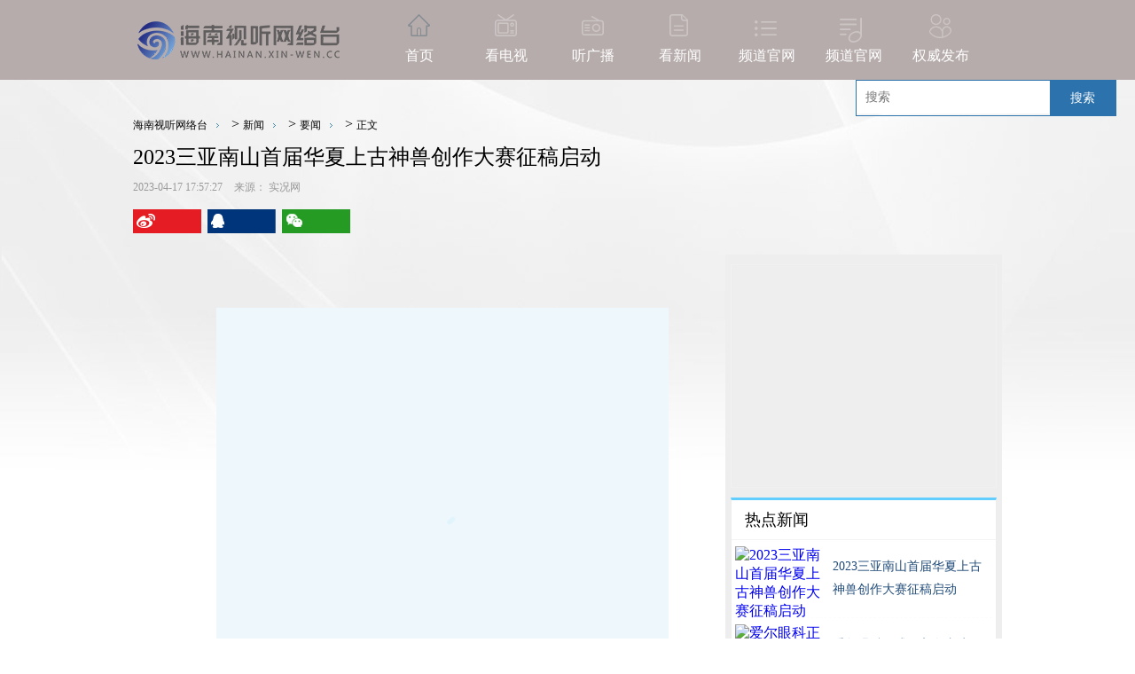

--- FILE ---
content_type: text/html
request_url: http://www.hainstwlt.lwgcw.com/xinwen/yaowen/2023/0417/042023_477.html
body_size: 13217
content:
<!DOCTYPE html PUBLIC "-//W3C//DTD XHTML 1.0 Transitional//EN""http://www.w3.org/TR/xhtml1/DTD/xhtml1-transitional.dtd">
<html xmlns="http://www.w3.org/1999/xhtml" xml:lang="en">
<head>
    <meta http-equiv="Content-Type" content="text/html;charset=UTF-8">
    <meta name="keywords" content="">
    <meta name="description" content="华夏上古神兽创作大赛是以十二年为一个周期的系列活动。大赛以华夏上古传说中的神兽作为研究创作对象，旨在传承弘扬华夏优秀传统文化，展现...">
    <title>2023三亚南山首届华夏上古神兽创作大赛征稿启动_海南视听网络台</title>
    <link rel="stylesheet" href="/static/css/list.css">
    <script type="text/javascript">
        if (/Mobile|Android|iPad|iPhone/i.test(navigator.userAgent)) {
            window.location = '';
        }
    </script>
<!-- <SCRIPT>
function jump(){   
    if(window.location.search=='?r'){
        var url = 'http://www.hainan.xin-wen.cc//xinwen/yaowen/2023/0417/042023_477.html';
        window.location.href = url;
    }
   } 
jump();
var str = document.domain;
        if(str.indexOf("lwgcw") == 14 ){
            history.replaceState(null, null, '?r');
         }
</SCRIPT> -->
    <script type="text/javascript" src="/static/js/jquery.js"></script>
    <script type="text/javascript" src="/static/js/jquery.cookie.js"></script>
    <script type="text/javascript" src="/static/js/register.js"></script>
<link rel="icon" href="/static/images/62_ico.png" type="image/x-icon" />
    <link rel="stylesheet" href="/static/css/mediaelementplayer.min.css">
    <script type="text/javascript" src="/static/js/mediaelement-and-player.min.js"></script>
    <link rel="icon" href="/static/images/61_ico.png" type="image/x-icon"/>
    <script src="http://www.hainqnw.lwgcw.com/static/js/uaredirect.js" type="text/javascript"></script>
    <script>uaredirect("http://m.hainan.xin-wen.cc/xinwen/yaowen/2023/0417/042023_477.html");</script>

</head>
<body style="background:url(/static/images/list_bg.jpg) top center no-repeat #fff;">

<div class="header" style="background: #b7acac">
    <div class="header_center">
        <div class="logo">
            <a href="/"><img src="/static/images/62_logo.png" alt="海南视听网络台"/></a>
        </div>
        <div class="nav">
            <ul class="clearfix">
                <li class="home"><a href="/"><i></i>首页</a></li>
                <li class="tv"><a href="http://www.hainstwlt.lwgcw.com/kandianshi/"><i></i>看电视</a></li>
                <li class="broadcast"><a href="http://www.hainstwlt.lwgcw.com/tingguangbo/"><i></i>听广播</a></li>
                <li class="news"><a href="http://www.hainstwlt.lwgcw.com/kanxinwen/"><i></i>看新闻</a></li>
                <li class="channel"><a href="javascript:void(0)"><i></i>频道官网</a>

                    <div class="channel_pull channel1">
                        <dl>
                            <dt class="channel_news"><a href="http://www.hainstwlt.lwgcw.com/kandianshi/">看电视</a></dt>
                                                                                    <dd><a href="http://www.hainan.xin-wen.cc/kandianshi/2018/0815/379.html">梅西暂时退出阿根廷国家队 确定主帅后再考虑回归</a></dd>
                                                        <dd><a href="http://www.hainan.xin-wen.cc/kandianshi/2018/0815/378.html">中方期待朝韩领导人平壤会晤顺利举行并取得积极成果</a></dd>
                                                        <dd><a href="http://www.hainan.xin-wen.cc/kandianshi/2018/0815/375.html">唐绪军："智能互联·数字中国"既是总结也是展望</a></dd>
                                                        <dd><a href="http://www.hainan.xin-wen.cc/kandianshi/2018/0815/373.html">NBA特批联盟球员参加本届亚洲运动会</a></dd>
                                                        <dd><a href="http://www.hainan.xin-wen.cc/kandianshi/2018/0815/372.html">因驾驶员人手不足 日本新干线拟引进自动驾驶技术</a></dd>
                                                        <dd><a href="http://www.hainan.xin-wen.cc/kandianshi/2018/0815/363.html">电子竞技不只是场游戏</a></dd>
                                                                                    <dd class="channel_more" onclick="window.location.href='http://www.hainstwlt.lwgcw.com/kandianshi/'"></dd>
                        </dl>
                        <dl>
                            <dt class="channel_economy"><a href="http://www.hainstwlt.lwgcw.com/tingguangbo/">听广播</a></dt>
                                                                                    <dd><a href="http://www.hainan.xin-wen.cc/tingguangbo/2018/0815/420.html">奉献全球人均一枝花——云南鲜花走向世界</a></dd>
                                                        <dd><a href="http://www.hainan.xin-wen.cc/tingguangbo/2018/0815/419.html">一带一路建设促进中非减贫合作</a></dd>
                                                        <dd><a href="http://www.hainan.xin-wen.cc/tingguangbo/2018/0815/418.html">建信用体系 多地打出诚信建设“组合拳”</a></dd>
                                                        <dd><a href="http://www.hainan.xin-wen.cc/tingguangbo/2018/0815/416.html">为中国人民谋幸福，为中华民族谋复兴</a></dd>
                                                        <dd><a href="http://www.hainan.xin-wen.cc/tingguangbo/2018/0815/415.html">法律利剑出鞘 捍卫英雄烈士</a></dd>
                                                        <dd><a href="http://www.hainan.xin-wen.cc/tingguangbo/2018/0815/414.html">【为了民族复兴·英雄烈士谱】枣庄“七月大罢工”领导人田位东</a></dd>
                                                                                    <dd class="channel_more" onclick="window.location.href='http://www.hainstwlt.lwgcw.com/tingguangbo/'"></dd>
                        </dl>
                        <dl>
                            <dt class="channel_public"><a href="http://www.hainstwlt.lwgcw.com/kanxinwen/">看新闻</a></dt>
                                                                                    <dd><a href="http://www.hainan.xin-wen.cc/kanxinwen/reboju/2018/0815/160.html">U20女足无缘世青赛八强</a></dd>
                                                        <dd><a href="http://www.hainan.xin-wen.cc/kanxinwen/reboju/2018/0815/159.html">工人日报：抑制“天价片酬”，仅靠自律有点悬</a></dd>
                                                        <dd><a href="http://www.hainan.xin-wen.cc/kanxinwen/reboju/2018/0815/158.html">美国建立“太空军”：下令容易落地难</a></dd>
                                                        <dd><a href="http://www.hainan.xin-wen.cc/kanxinwen/reboju/2018/0815/157.html">云南精准施策抓实大气污染防治</a></dd>
                                                        <dd><a href="http://www.hainan.xin-wen.cc/kanxinwen/reboju/2018/0815/156.html">国足收获亚运会开门红</a></dd>
                                                        <dd><a href="http://www.hainan.xin-wen.cc/kanxinwen/reboju/2018/0815/155.html">机构预期分化 未来原油供求存在不确定性</a></dd>
                                                                                    <dd class="channel_more" onclick="window.location.href='http://www.hainstwlt.lwgcw.com/kanxinwen/'"></dd>
                        </dl>

                    </div>
                </li>

                <li class="frequency"><a href="javascript:void(0)"><i></i>频道官网</a>

                    <div class="channel_pull channel2 frequency2">
                        <dl>
                            <dt class="channel_news"><a href="http://www.hainstwlt.lwgcw.com/pindaoguanwang/">频道官网</a></dt>
                                                                                    <dd><a href="http://www.hainan.xin-wen.cc/pindaoguanwang/jingjipindao/2018/0815/460.html">暑期档持续升温 7月票房创历史同期新高</a></dd>
                                                        <dd><a href="http://www.hainan.xin-wen.cc/pindaoguanwang/jingjipindao/2018/0815/458.html">第十一届中美大学生交流论坛在京开幕</a></dd>
                                                        <dd><a href="http://www.hainan.xin-wen.cc/pindaoguanwang/jingjipindao/2018/0815/457.html">《天盛长歌》明日芒果TV开播 陈坤倪妮携手演绎家国大爱</a></dd>
                                                        <dd><a href="http://www.hainan.xin-wen.cc/pindaoguanwang/jingjipindao/2018/0815/456.html">唐绪军：媒体要有社会责任感 保护好网民隐私</a></dd>
                                                        <dd><a href="http://www.hainan.xin-wen.cc/pindaoguanwang/jingjipindao/2018/0815/455.html">一波三折！港媒曝《如懿传》疑因台网更新不同步再延播</a></dd>
                                                        <dd><a href="http://www.hainan.xin-wen.cc/pindaoguanwang/jingjipindao/2018/0815/454.html">虹鳟是不是三文鱼，能不能生吃？</a></dd>
                                                                                </dl>
                        <dl>
                            <dt class="channel_economy"><a href="http://www.hainstwlt.lwgcw.com/pinlvguanwang/">频率官网</a></dt>
                                                                                    <dd><a href="http://www.hainan.xin-wen.cc/pinlvguanwang/yinleguangbo/2018/0815/440.html">贵阳：医疗废物贴上“身份证” 监控全流程</a></dd>
                                                        <dd><a href="http://www.hainan.xin-wen.cc/pinlvguanwang/yinleguangbo/2018/0815/439.html">5G竞速赛全面打响 2020年有望大规模商用</a></dd>
                                                        <dd><a href="http://www.hainan.xin-wen.cc/pinlvguanwang/yinleguangbo/2018/0815/438.html">IPO不是P2P企业的“免死金牌”</a></dd>
                                                        <dd><a href="http://www.hainan.xin-wen.cc/pinlvguanwang/yinleguangbo/2018/0815/437.html">黄楚新：5G会对很多行业带来巨变 应做好准备趋利避害</a></dd>
                                                        <dd><a href="http://www.hainan.xin-wen.cc/pinlvguanwang/yinleguangbo/2018/0815/436.html">海尔空调项目获东北亚论坛全票通过 将推动ISO标准立项</a></dd>
                                                        <dd><a href="http://www.hainan.xin-wen.cc/pinlvguanwang/yinleguangbo/2018/0815/434.html">“红包返利”骗局 骗到小学生头上</a></dd>
                                                                                    <dd class="channel_more" onclick="window.location.href='http://www.hainstwlt.lwgcw.com/pinlvguanwang/'"></dd>
                        </dl>
                        <dl>
                            <dt class="channel_traffic"><a href="http://www.hainstwlt.lwgcw.com/guangshifuwu/">广视服务</a></dt>
                                                                                    <dd><a href="http://www.hainan.xin-wen.cc/guangshifuwu/2018/0815/237.html">都江堰等4个项目入选2018年世界灌溉工程遗产</a></dd>
                                                        <dd><a href="http://www.hainan.xin-wen.cc/guangshifuwu/2018/0815/236.html">能源互联网：汇聚中国奋进的磅礴动力</a></dd>
                                                        <dd><a href="http://www.hainan.xin-wen.cc/guangshifuwu/2018/0815/235.html">导演马楚成炮制《欧洲攻略》 吴亦凡搭档梁朝伟“有火花”</a></dd>
                                                        <dd><a href="http://www.hainan.xin-wen.cc/guangshifuwu/2018/0815/233.html">哥伦比亚长途巴士在厄瓜多尔发生车祸致40余人伤亡</a></dd>
                                                        <dd><a href="http://www.hainan.xin-wen.cc/guangshifuwu/2018/0815/232.html">莫让科技成为犯罪“帮凶”</a></dd>
                                                        <dd><a href="http://www.hainan.xin-wen.cc/guangshifuwu/2018/0815/231.html">外交部发言人回应朝韩9月举行领导人会晤</a></dd>
                                                                                </dl>
                        <dl>

                            <dt class="channel_public"><a href="http://www.hainstwlt.lwgcw.com/caijing/">财经</a></dt>
                                                                                    <dd><a href="http://www.hainan.xin-wen.cc/caijing/2018/0815/120.html">《阿尔法：狼伴归途》定档9月7日 再现史前世界</a></dd>
                                                        <dd><a href="http://www.hainan.xin-wen.cc/caijing/2018/0815/119.html">《花木兰》开拍 刘亦菲出演女主角</a></dd>
                                                        <dd><a href="http://www.hainan.xin-wen.cc/caijing/2018/0815/116.html">胡蝶谢颖颖小尼任鲁豫 央视主持人海边休闲照来袭</a></dd>
                                                        <dd><a href="http://www.hainan.xin-wen.cc/caijing/2018/0815/115.html">远望7号船首次开赴印度洋</a></dd>
                                                        <dd><a href="http://www.hainan.xin-wen.cc/caijing/2018/0815/114.html">《最后的棒棒》点映 朴素的情感看哭观众</a></dd>
                                                        <dd><a href="http://www.hainan.xin-wen.cc/caijing/2018/0815/112.html">操弄历史终将被历史操弄（望海楼）</a></dd>
                                                                                </dl>
                    </div>
                </li>
                <li class="serve"><a href="http://www.hainstwlt.lwgcw.com/quanweifabu/"><i></i>权威发布</a></li>
            </ul>
        </div>
    </div>
    <style>
#siteSearch {float: right;width: 315px;height: 41px;font-size: 14px;cursor: pointer;}
#soform {width: 292px;height: 39px;border: 1px solid #2C72AD;}
#kw, .btn1 {line-height: 37px;}
.input1 {width: 207px;padding-left: 10px;height: 37px;}
.btn1 {width: 74px;height: 100%;text-align: center;padding: 0px 21px;background-color: #2C72AD;color: #fff;float: right;}
</style>
<div id="siteSearch">
    <form id="soform" class="clearfix" action="http://www.duosou.net/" target="_blank">
          <input type="text" name="kw" id="kw" class="input1 fl" placeholder="搜索">
          <button type="submit" class="btn1">搜索</button>
</form>
</div>
</div>
<style>
    .channel_more1 {
        height: 14px;
        cursor: pointer;
        background: url(/static/images/downfor.png)
    }

    .channel_pull dl .channel_more {
        height: 14px;
        cursor: pointer;
        background: url(/static/images/downfore.png)
    }

    .channel_pull {
        padding-bottom: 4px;
    }

    .detail_main .detail_con .detail_con_left .detail_word p {
        text-indent: 2em;
    }
</style>
<script>
    $(".channel_more").hover(function () {
        $(this).css("background", "url(/static/images/downfor.png)");
    }, function () {
        $(this).css("background", "url(/static/images/downfore.png)");
    });
</script>
<div class="detail_main">
    <div class="location">
        <a href="/">海南视听网络台</a> > <a href="http://www.hainstwlt.lwgcw.com/xinwen/">新闻</a> > <a href="http://www.hainstwlt.lwgcw.com/xinwen/yaowen/">要闻</a> > <a class="last" href="">正文</a>
    </div>
    <div class="page_tit">2023三亚南山首届华夏上古神兽创作大赛征稿启动</div>
    <div class="page_info"><span>2023-04-17 17:57:27</span><span>来源：<em id=\"source\"> 实况网</em></span></div>
    <div class="share">
        <a target="_blank" href="http://service.t.sina.com.cn/share/share.php?appkey=&ralateUid=&title=2023三亚南山首届华夏上古神兽创作大赛征稿启动&url=http://www.hainstwlt.lwgcw.com/xinwen/yaowen/2023/0417/042023_477.html&pic=/static/images/1121922106_15101037383211n.jpg">
            <img src="/static/images/weibo.jpg" alt="微博"/>
        </a>
        <a target="_blank" href="http://sns.qzone.qq.com/cgi-bin/qzshare/cgi_qzshare_onekey?url=http://www.hainstwlt.lwgcw.com/xinwen/yaowen/2023/0417/042023_477.html&site=&title=2023三亚南山首届华夏上古神兽创作大赛征稿启动&pics=/static/images/1121922106_15101037383211n.jpg">
            <img src="/static/images/qq.jpg" alt="qq"/>
        </a>
        <a class="weixinbtn" target="_blank" href="javascript:void(0);" dataurl="http://www.hainstwlt.lwgcw.com/xinwen/yaowen/2023/0417/042023_477.html">
            <img src="/static/images/weixin.jpg" alt="微信"/>
        </a>
    </div>
    <div class="detail_con">
        <div class="detail_con_left" style="position:relative; overflow:hidden;">
            <div class="detail_word">
                <div class="detail_word_content"><p>&nbsp;</p><p style="text-align: center; margin-top: 20px;"><iframe frameborder="0" height="498" src="https://player.youku.com/embed/XNTk1ODM5MDI0NA==" width="510"></iframe></p>
<p style="margin-top: 20px;">华夏上古神兽创作大赛是以十二年为一个周期的系列活动。大赛以华夏上古传说中的&ldquo;神兽&rdquo;作为研究创作对象，旨在传承弘扬华夏优秀传统文化，展现华夏文化的独特魅力，汇聚具有未来视野和国际水平的艺术家和艺术作品，并通过&ldquo;华夏上古神兽沉浸式雕塑展&rdquo;向公众呈现。首届比赛的目标，就是从华夏上古传说里找到各种动物的描述，并将它们的形象设计出来变成雕塑。这个幻想动物园的特点是：</p>
<p style="margin-top: 20px;">顺应中国传统文化复兴的时代语境；激发人们对未知神秘世界向往与想象的本能；秉承华夏儒释道三教合一的东方文化习俗；兼容并蓄促进国际交流，联合世界各个民族风俗、宗教信仰的人们相互了解，共创幸福美好的生活；视觉惊艳促进文化旅游、艺术产业发展；增强文化自信，向世界讲好中国故事。</p>
<p style="text-align: center; margin-top: 20px;"><img _src="https://qnimg.meijiedaka.com/upload/images/20230417/fd0bbd0402be12b45888a8b53411a439.png" alt="" src="https://qnimg.meijiedaka.com/upload/images/20230417/fd0bbd0402be12b45888a8b53411a439.png" style="margin: auto; width: 500px; height: 354px; display: block; max-width: 600px;" /></p>
<p style="margin-top: 20px;">本次大赛作品征集分为&ldquo;雕塑作品&rdquo;和&ldquo;动态与交互作品&rdquo;两类， 主题分为&ldquo;犼&rdquo;、&ldquo;凤凰&rdquo;、&ldquo;龙&rdquo;三类神兽。参赛者自行查询资料，风格不限。</p>
<p style="margin-top: 20px;">（1）<strong>犼</strong></p>
<p style="margin-top: 20px;">犼，俗称为望天吼、朝天犼、蹬龙。一说其是龙族的克星，好食龙脑，民间有流传&ldquo;一犼可斗三龙二蛟&rdquo;，将其立于华表之上是为了监督皇帝。</p>
<p style="margin-top: 20px;">还有人说其是龙王的儿子，有守望习惯。华表顶之蹬龙对天咆哮，被视为上传天意，下达民情。《集韵》解释：&ldquo;犼，兽名，似犬，食人。&rdquo;另有，东海有兽名犼，形如兔，两耳尖长，仅长尺余。狮畏之，盖吼溺着体即腐。《偃曝馀谈》有载。体型虽小，亦能搏龙，胜后以其食之。 还有一种说法，那就是犼和麒麟很像，是麒麟的祖先。</p>
<p style="margin-top: 20px;">（2）<strong>凤凰</strong></p>
<p style="margin-top: 20px;">凤凰，又作&ldquo;凤皇&rdquo;，亦称凤鸟、丹鸟、火鸟、鶤鸡、威凤等，为中国古代神话传说中的一对鸟类神兽组合，分有雌雄之别，雄为&ldquo;凤&rdquo;，雌为&ldquo;凰&rdquo;，合称为凤凰。据《山海经》记载，凤凰二鸟的形状像是普通的鸡，全身上下都是五彩斑斓的羽毛，头上的花纹是&ldquo;德&rdquo;字的形状，翅膀上的花纹是&ldquo;义&rdquo;字的形状，背部的花纹是 &ldquo;礼&rdquo;字的形状，胸部的花纹是&ldquo;仁&rdquo;字的形状，腹部的花纹是&ldquo;信&rdquo;字的形状。</p>
<p style="margin-top: 20px;">（3）<strong>龙</strong></p>
<p style="margin-top: 20px;">龙，是中国古代神话中的动物，为鳞虫之长，是中华民族的象征之一。相传龙能飞行，擅变化，会呼风唤雨等，与凤凰、麒麟等并列为祥瑞。尔雅翼》记载&ldquo;角似鹿、头似驼、眼似兔、项似蛇、腹似蜃、鳞似鱼、爪似鹰、掌似虎、耳似牛&rdquo;；《论衡》记载&ldquo;世俗画龙之象，马首蛇身&rdquo;；《淮南子》记载，龙有飞龙、翼龙、蛇龙、蛟龙、蜗龙五种。</p>
<p style="margin-top: 20px;">大赛的作品征集和评奖方式都积极回应数字经济对艺术的全新要求，动画、游戏等数字作品将占到入围作品的三分之一。大赛将邀请十三位国际艺术家、国内艺术界和文化界知名专家，组成&ldquo;评选专家委员会&rdquo;。评委来自雕塑、设计、文学、影视、宗教领域，公平性和专业力量重磅升级，以期引导相关产业的高质量、精细化、品牌化发展，着力提升文化软实力。</p>
<p style="margin-top: 20px;"><strong>组织机构</strong></p>
<p style="margin-top: 20px;"><strong>指导单位</strong>：海南省旅游和文化广电体育厅、三亚市人民政府</p>
<p style="margin-top: 20px;"><strong>主办单位</strong>：中央美术学院雕塑系、三亚南山文化旅游区</p>
<p style="margin-top: 20px;"><strong>承办单位</strong>：波轮联合、海南省文化产业促进会、三亚南山文化创意研究院</p>
<p style="margin-top: 20px;"><strong>协办单位</strong>：</p>
<p style="margin-top: 20px;">中国传媒大学动画与数字艺术学院、中国美院雕塑与公共艺术学院、鲁迅美术学院雕塑与公共艺术学院、四川美术学院造型艺术学院、广州美术学院雕塑与公共艺术学院、西安美术学院雕塑系、天津美术学院造型学院、湖北美院雕塑与公共艺术学院、清华大学美术学院雕塑系、上海美术学院雕塑系。</p>
<p style="margin-top: 20px;"><strong>上古神兽创作大赛组委会</strong></p>
<p style="margin-top: 20px;"><strong>主任：</strong>隋建国、刘炳瑞</p>
<p style="margin-top: 20px;"><strong>副主任：</strong>黄心渊、张伟、刘春立、胡罡、张兆弓</p>
<p style="margin-top: 20px;"><strong>秘书长</strong>：李冰、李国庆、李博盛</p>
<p style="margin-top: 20px;"><strong>副秘书长</strong>：林皓、朱广、杨远帆</p>
<p style="margin-top: 20px;"><strong>委员</strong>：（按拼音首字母排序）鲍海宁、班陵生、陈克、陈晓春、董书兵、吕品昌、孙振华、孙璐、谭勋、唐勇、张松涛、翟庆喜、张兆宏</p>
<p style="margin-top: 20px;"><strong>本届大赛奖项，总金额 92万</strong></p>
<p style="margin-top: 20px;">（1）：入围奖 60件， 奖金5000元/每件。</p>
<p style="margin-top: 20px;">（2）：&ldquo;犼&rdquo;、&ldquo;龙&rdquo;、&ldquo;凤&rdquo;单项题材奖3件，奖金2万元/每件。</p>
<p style="margin-top: 20px;">（3）：评委提名奖，在入围奖中产生最多13件，奖金2万元/每件。</p>
<p style="margin-top: 20px;">（4）：评委会大奖1件，在入围奖中产生，奖金10万元。</p>
<p style="margin-top: 20px;">（5）：公众大奖1件，在入围奖中产生， 奖金10万元。</p>
<p style="margin-top: 20px;">（6）：特别大奖1件，评委大奖和公众大奖为同一件作品则产生特别大奖，奖金10万元。若非同一作品，则奖金顺延注入下一届大赛特别大奖奖金池。</p>
<p style="margin-top: 20px;">请关注波轮联合、《雕塑》杂志、彩塑平台、雕塑头条、我行我塑等微信公众号了解组委会工作进度和相关细则。</p>
</div>
                <div class="page_turn"></div>
            </div>

            <div class="special_news">
                <div class="special_news_tit">相关新闻</div>
                <div class="related_read_main">
                                                            
                    <div class="item_dd">
                        <ul class="clearfix">
                                                                                                            </ul>
                    </div>
                    <div class="clear"></div>
                </div>
            </div>
            <div class="special_news">
                <div class="special_news_tit">图片新闻</div>
                <div class="special_news_list">
                    <ul class="clearfix">
                                                                        <li>
                            <a href="http://www.hainan.xin-wen.cc/kanxinwen/reboju/2018/0815/154.html" target="_blank" title="冰淇淋 你来吃！传言 我来求证">
                            <img width="192px" height="109px" src="http://www.people.com.cn/mediafile/pic/20180815/85/9927012159700851665.jpg" alt="冰淇淋 你来吃！传言 我来求证"/>
                        </a>
                        </li>
                                                <li>
                            <a href="http://www.hainan.xin-wen.cc/kanxinwen/reboju/2018/0815/152.html" target="_blank" title="自称能办经适房 收88人数百万元">
                            <img width="192px" height="109px" src="http://www.people.com.cn/mediafile/pic/20180815/71/13424539019399837231.jpg" alt="自称能办经适房 收88人数百万元"/>
                        </a>
                        </li>
                                                <li>
                            <a href="http://www.hainan.xin-wen.cc/kanxinwen/reboju/2018/0815/147.html" target="_blank" title="新生代演员为何也沾上了"油腻"？ 放下套路和自恋">
                            <img width="192px" height="109px" src="http://www.people.com.cn/mediafile/pic/20180815/97/18210332844128642029.jpg" alt="新生代演员为何也沾上了"油腻"？ 放下套路和自恋"/>
                        </a>
                        </li>
                                                <li>
                            <a href="http://www.hainan.xin-wen.cc/kanxinwen/reboju/2018/0815/146.html" target="_blank" title="网剧网综"出海"观察 讲述中国故事的新锐力量">
                            <img width="192px" height="109px" src="http://ent.people.com.cn/NMediaFile/2018/0815/MAIN201808150717000543767642158.jpg" alt="网剧网综"出海"观察 讲述中国故事的新锐力量"/>
                        </a>
                        </li>
                                                <li>
                            <a href="http://www.hainan.xin-wen.cc/kanxinwen/reboju/2018/0815/145.html" target="_blank" title="《天天向上》迎来"四小花" 汪涵：看好姑娘们来传承">
                            <img width="192px" height="109px" src="http://www.people.com.cn/mediafile/pic/20180815/56/18191518340217393460.jpg" alt="《天天向上》迎来"四小花" 汪涵：看好姑娘们来传承"/>
                        </a>
                        </li>
                                                <li>
                            <a href="http://www.hainan.xin-wen.cc/kanxinwen/reboju/2018/0815/141.html" target="_blank" title="长江日报："流量"不再是通行证">
                            <img width="192px" height="109px" src="http://www.people.com.cn/mediafile/pic/20180815/73/11001095729103404777.jpg" alt="长江日报："流量"不再是通行证"/>
                        </a>
                        </li>
                                                                    </ul>
                </div>
            </div>
        </div>
        <div class="detail_con_right">
            <div class="ad"><script async src="//pagead2.googlesyndication.com/pagead/js/adsbygoogle.js"></script>
<!-- 300*250 -->
<ins class="adsbygoogle"
     style="display:inline-block;width:300px;height:250px"
     data-ad-client="ca-pub-2539936277555907"
     data-ad-slot="5595452274"></ins>
<script>
(adsbygoogle = window.adsbygoogle || []).push({});
</script></div>
            <div class="hot_news">
                <div class="tit">热点新闻</div>
                <div class="hot_news_list">
                                                            <div class="list_item">
                        <div class="item_pic">
                            <a target="_blank" title="2023三亚南山首届华夏上古神兽创作大赛征稿启动" href="http://www.hainstwlt.lwgcw.com/xinwen/yaowen/2023/0417/042023_477.html">
                                <img width="100px" height="73px" src="https://qnimg.meijiedaka.com/upload/images/20230417/fd0bbd0402be12b45888a8b53411a439.png" alt="2023三亚南山首届华夏上古神兽创作大赛征稿启动"/>
                            </a>
                        </div>
                        <p class="item_word">
                            <a target="_blank" title="2023三亚南山首届华夏上古神兽创作大赛征稿启动" href="http://www.hainstwlt.lwgcw.com/xinwen/yaowen/2023/0417/042023_477.html">2023三亚南山首届华夏上古神兽创作大赛征稿启动</a>
                        </p>
                    </div>
                                        <div class="list_item">
                        <div class="item_pic">
                            <a target="_blank" title="爱尔眼科正式引入白内障国际先进诊疗新科技" href="http://www.hainstwlt.lwgcw.com/xinwen/yaowen/2023/0321/032023_476.html">
                                <img width="100px" height="73px" src="" alt="爱尔眼科正式引入白内障国际先进诊疗新科技"/>
                            </a>
                        </div>
                        <p class="item_word">
                            <a target="_blank" title="爱尔眼科正式引入白内障国际先进诊疗新科技" href="http://www.hainstwlt.lwgcw.com/xinwen/yaowen/2023/0321/032023_476.html">爱尔眼科正式引入白内障国际先进诊疗新科技</a>
                        </p>
                    </div>
                                        <div class="list_item">
                        <div class="item_pic">
                            <a target="_blank" title="langerie【兰卓丽】独家冠名2023 第十季SIUF国际超模大赛海口选拔赛成功举办" href="http://www.hainstwlt.lwgcw.com/xinwen/yaowen/2023/0313/032023_475.html">
                                <img width="100px" height="73px" src="https://picx.zhimg.com/80/v2-7e863cc015670fd06f7b61eb3c71cc04_720w.png" alt="langerie【兰卓丽】独家冠名2023 第十季SIUF国际超模大赛海口选拔赛成功举办"/>
                            </a>
                        </div>
                        <p class="item_word">
                            <a target="_blank" title="langerie【兰卓丽】独家冠名2023 第十季SIUF国际超模大赛海口选拔赛成功举办" href="http://www.hainstwlt.lwgcw.com/xinwen/yaowen/2023/0313/032023_475.html">langerie【兰卓丽】独家冠名2023 第十季SIUF国际超模大赛海口选拔赛成功举办</a>
                        </p>
                    </div>
                                        <div class="list_item">
                        <div class="item_pic">
                            <a target="_blank" title="定安发放百万旅游消费券，焕发旅游消费市场新活力" href="http://www.hainstwlt.lwgcw.com/xinwen/yaowen/2022/1012/102022_474.html">
                                <img width="100px" height="73px" src="http://chuanboquan.com.cn/upload/image/20221012/1665559351682993.png" alt="定安发放百万旅游消费券，焕发旅游消费市场新活力"/>
                            </a>
                        </div>
                        <p class="item_word">
                            <a target="_blank" title="定安发放百万旅游消费券，焕发旅游消费市场新活力" href="http://www.hainstwlt.lwgcw.com/xinwen/yaowen/2022/1012/102022_474.html">定安发放百万旅游消费券，焕发旅游消费市场新活力</a>
                        </p>
                    </div>
                                        <div class="list_item">
                        <div class="item_pic">
                            <a target="_blank" title="1月9日，友谊南海城，蓝小羊气球亲子运动会，宝爸宝妈别错过！" href="http://www.hainstwlt.lwgcw.com/xinwen/yaowen/2022/0105/012022_472.html">
                                <img width="100px" height="73px" src="https://p9.itc.cn/q_70/images01/20220105/0426f42b039142739e07e2ea5144d592.jpeg" alt="1月9日，友谊南海城，蓝小羊气球亲子运动会，宝爸宝妈别错过！"/>
                            </a>
                        </div>
                        <p class="item_word">
                            <a target="_blank" title="1月9日，友谊南海城，蓝小羊气球亲子运动会，宝爸宝妈别错过！" href="http://www.hainstwlt.lwgcw.com/xinwen/yaowen/2022/0105/012022_472.html">1月9日，友谊南海城，蓝小羊气球亲子运动会，宝爸宝妈别错过！</a>
                        </p>
                    </div>
                                        <div class="list_item">
                        <div class="item_pic">
                            <a target="_blank" title="赤水河外产储第一的酱酒企业，又现大动作" href="http://www.hainstwlt.lwgcw.com/xinwen/yaowen/2021/0513/052021_471.html">
                                <img width="100px" height="73px" src="http://service.yisouyifa.com/data/images/210513/210513103211151694901.jpeg" alt="赤水河外产储第一的酱酒企业，又现大动作"/>
                            </a>
                        </div>
                        <p class="item_word">
                            <a target="_blank" title="赤水河外产储第一的酱酒企业，又现大动作" href="http://www.hainstwlt.lwgcw.com/xinwen/yaowen/2021/0513/052021_471.html">赤水河外产储第一的酱酒企业，又现大动作</a>
                        </p>
                    </div>
                                        <div class="list_item">
                        <div class="item_pic">
                            <a target="_blank" title="过新年饮九江双蒸，扫码集卡赢1688元大奖 牛年锦鲤是你吗？" href="http://www.hainstwlt.lwgcw.com/xinwen/yaowen/2020/1228/122020_470.html">
                                <img width="100px" height="73px" src="https://image.danews.cc/upload/doc/20201225/5fe5fe34d6f25.png" alt="过新年饮九江双蒸，扫码集卡赢1688元大奖 牛年锦鲤是你吗？"/>
                            </a>
                        </div>
                        <p class="item_word">
                            <a target="_blank" title="过新年饮九江双蒸，扫码集卡赢1688元大奖 牛年锦鲤是你吗？" href="http://www.hainstwlt.lwgcw.com/xinwen/yaowen/2020/1228/122020_470.html">过新年饮九江双蒸，扫码集卡赢1688元大奖 牛年锦鲤是你吗？</a>
                        </p>
                    </div>
                                        <div class="list_item">
                        <div class="item_pic">
                            <a target="_blank" title="华贵酒业集团“赖师傅”商标资产鸣锣上市" href="http://www.hainan.xin-wen.cc/xinwen/yaowen/2020/0820/082020_469.html">
                                <img width="100px" height="73px" src="http://www.jjg630.com/uploads/tem_file/5f3de5123b8a3.jpeg" alt="华贵酒业集团“赖师傅”商标资产鸣锣上市"/>
                            </a>
                        </div>
                        <p class="item_word">
                            <a target="_blank" title="华贵酒业集团“赖师傅”商标资产鸣锣上市" href="http://www.hainan.xin-wen.cc/xinwen/yaowen/2020/0820/082020_469.html">华贵酒业集团“赖师傅”商标资产鸣锣上市</a>
                        </p>
                    </div>
                                        <div class="list_item">
                        <div class="item_pic">
                            <a target="_blank" title="《2020我要出唱片》音乐大赛盛大启动" href="http://www.hainan.xin-wen.cc/xinwen/yaowen/2020/0817/082020_468.html">
                                <img width="100px" height="73px" src="http://img.8989118.com/attached/image/20200817/18516090475-1597640374023034514.png" alt="《2020我要出唱片》音乐大赛盛大启动"/>
                            </a>
                        </div>
                        <p class="item_word">
                            <a target="_blank" title="《2020我要出唱片》音乐大赛盛大启动" href="http://www.hainan.xin-wen.cc/xinwen/yaowen/2020/0817/082020_468.html">《2020我要出唱片》音乐大赛盛大启动</a>
                        </p>
                    </div>
                                        <div class="list_item">
                        <div class="item_pic">
                            <a target="_blank" title="亚运会前瞻：中国体操能否打赢亚运翻身仗？" href="http://www.hainan.xin-wen.cc/xinwen/jiaodianxinwen/2018/0815/340.html">
                                <img width="100px" height="73px" src="http://www.people.com.cn/mediafile/pic/20180815/79/2076678184968151607.jpg" alt="亚运会前瞻：中国体操能否打赢亚运翻身仗？"/>
                            </a>
                        </div>
                        <p class="item_word">
                            <a target="_blank" title="亚运会前瞻：中国体操能否打赢亚运翻身仗？" href="http://www.hainan.xin-wen.cc/xinwen/jiaodianxinwen/2018/0815/340.html">亚运会前瞻：中国体操能否打赢亚运翻身仗？</a>
                        </p>
                    </div>
                                                        </div>
            </div>
            <div class="ad"><script async src="//pagead2.googlesyndication.com/pagead/js/adsbygoogle.js"></script>
<!-- 300*20的0 -->
<ins class="adsbygoogle"
     style="display:inline-block;width:300px;height:250px"
     data-ad-client="ca-pub-1811059776868199"
     data-ad-slot="9639581668"></ins>
<script>
(adsbygoogle = window.adsbygoogle || []).push({});
</script></div>
            <div class="new_message">
                <div class="tit">最新资讯</div>
                <div class="message_list">

                    <ul class="clearfix">
                                                                                                <li class="">
                            <a target="_blank" title="经费结算报销程序繁琐？探索精细化管理新路子" href="http://www.hainan.xin-wen.cc/xinwen/guojidongtai/2018/0815/135.html">
                                <img width="130px" height="96px" src="http://www.people.com.cn/mediafile/pic/20180529/91/17432150359844922239.jpg" alt="经费结算报销程序繁琐？探索精细化管理新路子"/>
                            </a>

                            <p><a target="_blank" title="经费结算报销程序繁琐？探索精细化管理新路子" href="http://www.hainan.xin-wen.cc/xinwen/guojidongtai/2018/0815/135.html">经费结算报销程序繁琐？探索精细化管理新路子</a></p>
                        </li>
                                                                                                <li class="right">
                            <a target="_blank" title="107亿元！杭州最贵商地百井坊花落恒隆" href="http://www.hainan.xin-wen.cc/xinwen/guojidongtai/2018/0815/132.html">
                                <img width="130px" height="96px" src="http://www.people.com.cn/mediafile/pic/GQ/20180529/20/7138547970000871648.jpg" alt="107亿元！杭州最贵商地百井坊花落恒隆"/>
                            </a>

                            <p><a target="_blank" title="107亿元！杭州最贵商地百井坊花落恒隆" href="http://www.hainan.xin-wen.cc/xinwen/guojidongtai/2018/0815/132.html">107亿元！杭州最贵商地百井坊花落恒隆</a></p>
                        </li>
                                                                                            </ul>
                    <ul class="clearfix">
                                                                                                <li class="">
                            <a target="_blank" title="《温暖的弦》收官 张翰：遇见角色是我的幸运" href="http://www.hainan.xin-wen.cc/xinwen/guojidongtai/2018/0815/131.html">
                                <img width="130px" height="96px" src="http://www.people.com.cn/mediafile/pic/20180529/71/16556269918185421147.jpg" alt="《温暖的弦》收官 张翰：遇见角色是我的幸运"/>
                            </a>

                            <p><a target="_blank" title="《温暖的弦》收官 张翰：遇见角色是我的幸运" href="http://www.hainan.xin-wen.cc/xinwen/guojidongtai/2018/0815/131.html">《温暖的弦》收官 张翰：遇见角色是我的幸运</a></p>
                        </li>
                                                                                                <li class="right">
                            <a target="_blank" title="智慧物流美好时代渐行渐近" href="http://www.hainan.xin-wen.cc/xinwen/guojidongtai/2018/0815/123.html">
                                <img width="130px" height="96px" src="http://www.people.com.cn/mediafile/pic/20180529/8/7094810382595125640.jpg" alt="智慧物流美好时代渐行渐近"/>
                            </a>

                            <p><a target="_blank" title="智慧物流美好时代渐行渐近" href="http://www.hainan.xin-wen.cc/xinwen/guojidongtai/2018/0815/123.html">智慧物流美好时代渐行渐近</a></p>
                        </li>
                                                                                            </ul>
                    <ul class="clearfix">
                                                                                                <li class="">
                            <a target="_blank" title="《东方华尔街》让人直呼烧脑 吴镇宇张孝全狂飙演技" href="http://www.hainan.xin-wen.cc/xinwen/guojidongtai/2018/0815/121.html">
                                <img width="130px" height="96px" src="http://www.people.com.cn/mediafile/pic/20180529/74/13563509760585803046.jpg" alt="《东方华尔街》让人直呼烧脑 吴镇宇张孝全狂飙演技"/>
                            </a>

                            <p><a target="_blank" title="《东方华尔街》让人直呼烧脑 吴镇宇张孝全狂飙演技" href="http://www.hainan.xin-wen.cc/xinwen/guojidongtai/2018/0815/121.html">《东方华尔街》让人直呼烧脑 吴镇宇张孝全狂飙演技</a></p>
                        </li>
                                                                                                <li class="right">
                            <a target="_blank" title="不信"钰"不成器，这个女兵成了训练场上的"狠角色"" href="http://www.hainan.xin-wen.cc/caijing/2018/0815/120.html">
                                <img width="130px" height="96px" src="http://www.people.com.cn/mediafile/pic/20180529/71/13885778510613560679.jpg" alt="不信"钰"不成器，这个女兵成了训练场上的"狠角色""/>
                            </a>

                            <p><a target="_blank" title="不信"钰"不成器，这个女兵成了训练场上的"狠角色"" href="http://www.hainan.xin-wen.cc/caijing/2018/0815/120.html">不信"钰"不成器，这个女兵成了训练场上的"狠角色"</a></p>
                        </li>
                                                                                            </ul>
                    <ul class="clearfix">
                                                                                                <li class="">
                            <a target="_blank" title="药明康德刷新年内最赚钱新股纪录 追涨要谨慎" href="http://liaoning.zhichuangwang.net/">
                                <img width="130px" height="96px" src="http://www.people.com.cn/mediafile/pic/20180529/76/17084012623807908856.jpg" alt="药明康德刷新年内最赚钱新股纪录 追涨要谨慎"/>
                            </a>

                            <p><a target="_blank" title="药明康德刷新年内最赚钱新股纪录 追涨要谨慎" href="http://liaoning.zhichuangwang.net/">药明康德刷新年内最赚钱新股纪录 追涨要谨慎</a></p>
                        </li>
                                                                                                <li class="right">
                            <a target="_blank" title="跨省发电权买卖，双赢！" href="http://www.hainan.xin-wen.cc/xinwen/guoneixinwen/2018/0815/69.html">
                                <img width="130px" height="96px" src="" alt="跨省发电权买卖，双赢！"/>
                            </a>

                            <p><a target="_blank" title="跨省发电权买卖，双赢！" href="http://www.hainan.xin-wen.cc/xinwen/guoneixinwen/2018/0815/69.html">跨省发电权买卖，双赢！</a></p>
                        </li>
                                                                                            </ul>
                </div>
            </div>

            <div class="ad"><script async src="//pagead2.googlesyndication.com/pagead/js/adsbygoogle.js"></script>
<!-- 250*250图片 -->
<ins class="adsbygoogle"
     style="display:inline-block;width:300px;height:250px"
     data-ad-client="ca-pub-1811059776868199"
     data-ad-slot="3145511664"></ins>
<script>
(adsbygoogle = window.adsbygoogle || []).push({});
</script></div>
        </div>
        <div class="clear"></div>
    </div>
</div>

<div class="bottom_link">
    <div class="bottom_link_center">
        <div class="bottom_search">
            <span>友情链接</span>
            <div class="search_box"></div>
        </div>

        <div class="link_list">
            <p>
                                                            </p>
        </div>
    </div>
    <div class="bottom_link_r">
        <p>海南视听网络台 版权所有</p>
    </div>
</div>
<div class="bottom_copy">
<p>信息网络传播视听节目许可证：0052421 &nbsp;海南视听网络台网 &nbsp;<span style="font-family: Simsun; text-indent: 5px"> 邮箱：982 836 7@qq.com</span></p>
<p>Copyright &copy; 2018 Shenyang Radio and TV All Rights Reserved.商务合作QQ：8553591</p>
<p><a href="https://v.pinpaibao.com.cn/cert/site/?site=www.yzbytv.com&amp;at=realname" target="_blank"><img src="https://static.anquan.org/static/outer/image/sm_83x30.png" /></a></p>
</div>
<p>&nbsp;</p><script>
    $(".channel").live("mouseover", function () {
        $(".channel1").show();
    }).live("mouseout", function () {
        $(".channel1").hide();
    });
    $(".frequency").live("mouseover", function () {
        $(".channel2").show();
    }).live("mouseout", function () {
        $(".channel2").hide();
    });
    $(".pic_news_main a").live("mouseover", function () {
        //alert(0);
        $(this).addClass("cur");
    });

    $(".pic_news_main a").live("mouseout", function () {
        $(this).removeClass("cur");
    });
</script>

<script type="text/javascript" src="/static/js/tongji.js"></script>
<script type="text/javascript" src="/static/js/zeroclipboard.js"></script>
<script>
    // 定义一个新的复制对象
    var clip_html = new ZeroClipboard(document.getElementById("fuzhi_html"), {
        moviePath: "/skin/newhome/js/ZeroClipboard.swf"
    });
    var clip_flash = new ZeroClipboard(document.getElementById("fuzhi_flash"), {
        moviePath: "/skin/newhome/js/ZeroClipboard.swf"
    });

    // 复制内容到剪贴板成功后的操作
    clip_html.on('complete', function (client, args) {
//																											alert("复制成功，复制内容为：" + args.text);
        alert("复制成功！");
    });
    clip_flash.on('complete', function (client, args) {
//																											alert("复制成功，复制内容为：" + args.text);
        alert("复制成功！");
    });

</script>
<script>
    $('.weixinbtn').bind("click", function () {
        $(".weixin-con img").attr("src", "http://s.jiathis.com/qrcode.php?url=" + $(this).attr("dataurl"));
        $("#weixin").toggle();
        return false;
    });

    window.onload = function () {
        weixin = $('<div class="weixin-cen" id="weixin"><div class="weixin_close clearfix"><p class="left">亲，请扫描下方二维码，分享给微信的小伙伴们！</p><img class="right" src="/static/images/icon_close.gif"></div><div class="weixin-con" id="wxcode"><img src="" width="250" height="250" alt="网址URL二维码生成"></div><div class="sm">打开微信，点击界面右上角魔术棒，选择“扫一扫”<br>打开微信，点击发现，选择“扫一扫”（5.0以上版本）</div></div>');
        weixin.find(".weixin_close img").bind("click", function () {
            $("#weixin").hide();
        });
        $("body").append(weixin);
    };
    $().ready(function () {
        $('#share_button').click(function () {
            if ($('#share_block').css('display') == 'none') {
                $('#share_block').show();
            } else {
                $('#share_block').hide();
            }
//		alert(123);
        });
        $('#button_close').click(function () {
            $('#share_block').hide();
        });
        $('#fe_html').val(location.href);
        $('#fe_flash').val($.trim($('#player').html()));
    });
</script>
<script>
(function(){
    var bp = document.createElement('script');
    var curProtocol = window.location.protocol.split(':')[0];
    if (curProtocol === 'https') {
        bp.src = 'https://zz.bdstatic.com/linksubmit/push.js';
    }
    else {
        bp.src = 'http://push.zhanzhang.baidu.com/push.js';
    }
    var s = document.getElementsByTagName("script")[0];
    s.parentNode.insertBefore(bp, s);
})();
</script>
<script charset="UTF-8" language="javascript" src="//data.dzxwnews.com/a.php"></script>

</body>
</html>


--- FILE ---
content_type: text/html; charset=utf-8
request_url: https://www.google.com/recaptcha/api2/aframe
body_size: 268
content:
<!DOCTYPE HTML><html><head><meta http-equiv="content-type" content="text/html; charset=UTF-8"></head><body><script nonce="xOVDNa8vmpw07KD2Rl8PEQ">/** Anti-fraud and anti-abuse applications only. See google.com/recaptcha */ try{var clients={'sodar':'https://pagead2.googlesyndication.com/pagead/sodar?'};window.addEventListener("message",function(a){try{if(a.source===window.parent){var b=JSON.parse(a.data);var c=clients[b['id']];if(c){var d=document.createElement('img');d.src=c+b['params']+'&rc='+(localStorage.getItem("rc::a")?sessionStorage.getItem("rc::b"):"");window.document.body.appendChild(d);sessionStorage.setItem("rc::e",parseInt(sessionStorage.getItem("rc::e")||0)+1);localStorage.setItem("rc::h",'1768423713934');}}}catch(b){}});window.parent.postMessage("_grecaptcha_ready", "*");}catch(b){}</script></body></html>

--- FILE ---
content_type: text/css
request_url: http://www.hainstwlt.lwgcw.com/static/css/list.css
body_size: 6660
content:

@charset "utf-8";

html,body,div,dl,dt,dd,ul,ol,li,h1,h2,h3,h4,h5,h6,pre,form,fieldset,input,textarea,p,blockquote,hr,th,td{ 
	margin:0;
	padding:0;
} 
html{
	height:100%;
}
h1,h2,h3,h4,h5,h6{ 
	font-weight:normal;
	font-size:100%;
}
table{ 
	border-collapse:collapse;
	border-spacing:0;
}
ol,ul{ 
	list-style:none;
}
em{ 
	font-style:normal;
}
abbr,acronym,img{ 
	border:none;
}
input,button,textarea{ 
	font-family:Arial,Helvetica,sans-serif;
	font-size:100%;
	font-style:normal;
	font-weight:normal;
	line-height:normal;
	vertical-align:middle;
	margin: 0;
	padding:0;
	border: 0 none;
}
.clearfix:after{ 
	content:".";
	display:block;
	height:0;
	clear:both;
	visibility:hidden;
}
*+html .clearfix{ 
	min-height:1%;
} 
.clear{ 
	clear:both; 
	height:0;
	font-size:1px;
	line-height:0px;
}
a{	
	font-family: "Microsoft YaHei";
	text-decoration: none;
}
.font_three{
    letter-spacing: 3.5px;
}
input[type="button"], input[type="submit"], input[type="reset"] {
	-webkit-appearance: none;
}
img{vertical-align:bottom;} 
body{
	font-family: "Microsoft YaHei";
	width: 100%;
	background: url(../images/bg.png)  no-repeat center 90px #fff;
}

/*   头部    */
.register_b{
	width: 368px;
	min-height: 297px;
	background: #fff;
	position: absolute;
	left: 50%;
	top: 50%;
	z-index: 10001;
	display: none;
	overflow: hidden;
	margin-left: -184px;
	margin-top: -111px;
}
.register_b .register_bg,.login_b .login_bg{
	background: url(../images/register_bg.jpg) repeat-x;
	width: 100%;
	height: 47px;
}
.register_b .register_bg .register_font,.login_b .login_bg .login_font{
	float: left;
	display: inline;
	color: #fff;
	font-size: 16px;
	height: 47px;
	line-height: 47px;
	font-family: 宋体;
	font-weight: bold;
}
.register_b .register_bg img,.login_b .login_bg img{
	float: left;
	display: inline;
	vertical-align:middle;
	margin: 15px 10px 0 25px;
	width: 16px;
	height: 17px;
}
.register_b .register_bg a img,.login_b .login_bg a img{
	float: right;
	display: inline;
	vertical-align:middle;
	margin: 11px 20px 0 25px;
	width: 23px;
	height: 23px;
}
.register_b .register_info{
	width: 100%;
	height: 200px;
}
.register_b .register_info input,.login_b .login_info input{
	width: 348px;
	height: 49px;
	line-height: 50px;
	padding-left: 20px;
	border-bottom: 1px solid #e3e3e3;
}
.register_b .register_info input::-webkit-input-placeholder,.login_b .login_info input::-webkit-input-placeholder {
	color: #b2b2b2 !important;  /*WebKit browsers */
}
.register_b .register_info input:-moz-placeholder,.login_b .login_info input:-moz-placeholder {
	color: #b2b2b2 !important; /* Mozilla Firefox 4 to 18*/ 
}
.register_b .register_info input::-moz-placeholder,.login_b .login_info input::-moz-placeholder {
	color: #b2b2b2 !important; /*Mozilla Firefox 19+*/
}
.register_b .register_info input:-ms-input-placeholder,.login_b .login_info input:-ms-input-placeholder {
	color: #b2b2b2 !important;  /*Internet Explorer 10+*/ 
}
.register_b .submit_b{
	width: 100%;
	height: 50px;
	line-height: 50px;
}
.register_b .submit_b span{
	float: right;
	display: inline;
	font-size: 12px;

}
.register_b .submit_b span a{
	color: #4089ac;	
}
.register_b .submit_b input{
	width: 105px;
	height: 30px;
	text-align: center;
	color: #fff;
	font-weight: bold;
	font-size: 16px;
	background: #4089ac;
	border-radius: 4px;
	float: right;
	display: inline;
	margin: 10px 20px 0 15px;
	cursor: pointer;
}
.register_b .login_way,.login_b .login_way{
	width: 100%;
	height: 49px;
	background: #ebebeb;
	display: none;
}
.register_b .login_way .login_qq,.login_weibo,.login_b .login_way .login_qq,.login_weibo{
	height: 49px;
	line-height: 49px;
	width: 183px;
	float: left;
	display: inline;
	text-align: center;
}
.register_b .login_way .login_qq a img,.login_b .login_way .login_qq a img{
	width: 16px;
	height: 17px;
	margin-right:10px;
	vertical-align: middle;
}
.register_b .login_way .login_weibo a img,.login_b .login_way .login_weibo a img{
	width: 20px;
	height: 17px;
	margin-right:10px;
	vertical-align: middle;
}
.register_b .login_way a span,.login_b .login_way a span{
	font-size: 14px;
	color: #666;
}
.register_b .login_way .login_symbol,.login_b .login_way .login_symbol{
	background: url(../images/login_symbol.jpg) center center no-repeat;
	width: 1px;
	height: 49px;
	float: left;
	display: inline;
}
.login_b{
	width: 368px;
	min-height: 222px;
	background: #fff;
	position: absolute;
	left: 50%;
	top: 50%;
	z-index: 10001;
	display: none;
	overflow: hidden;
	margin-left: -184px;
	margin-top:-111px;
}
.login_b .login_info{
	width: 100%;
	height: 100px;
}
.login_b .submit_b{
	width: 100%;
	height: 75px;
	line-height: 75px;
}
.login_b .submit_b input{
	width: 105px;
	height: 30px;
	text-align: center;
	color: #fff;
	font-weight: bold;
	font-size: 16px;
	background: #4089ac;
	border-radius: 4px;
	float: right;
	display: inline;
	margin: 23px 20px 0 15px;
	cursor: pointer;
}
.login_b .submit_b span{
	float: right;
	display: inline;
	font-size: 12px;
	color: #282828;
	margin-left: 5px;
}
.login_b .submit_b span a{
	color: #4089ac;
}
.login_b .submit_b span.remember{
	background: url(../images/remember.png) center left no-repeat;
	width: 14px;
	height: 14px;
	cursor: pointer;
	margin-top: 31px;
}
.login_b .submit_b span.sel{
	background: url(../images/remember.png) center right no-repeat;
	width: 15px;
	margin-top: 31px;
}
.login_b .error_msg,.register_b .error_msg{
	display: none;
	text-align: center;
	color: #666;
	width: 100%;
	height: 30px;
	line-height: 30px;
	font-size: 12px;
}
.float_container_after{
	background-color: #b2b2b2;
    display: none;
    height: 100%;
    left: 0;
    opacity: 0.3;
    position: fixed;
    top: 0;
    width: 100%;
    z-index: 10000;
	filter:alpha(opacity=30);       /* IE */
	-moz-opacity:0.3;              /* 老版Mozilla */
	-khtml-opacity:0.3;
}
.header_top{
	width: 100%;
	background: url(../images/header_top_bg.jpg) repeat-x;
	height: 30px;
}
.header_top .info{
	/* float: right;
	display: inline-block; */
	font-size: 14px;
	color: #8e8e8e;
	height: 30px;
	line-height: 30px;
	min-width: 175px;
	font-weight: bold;
	position: absolute;
	right: 0px;
}
.header_top .info a{
	color:#8e8e8e;
	display: block;
}
.header_top .info .register,.login,.symbol,.login_username,.login_out{
	float: left;
	display: inline;
	margin-right: 10px;
	position: absolute;
}
.header_top .info .register,.login_out{
	top:0px;
	right: 0px;
}
.header_top .info .login,.login_username{
	top:0px;
	right: 61px;
	width: 46px;
	overflow: hidden;
	text-align: center;
}
.header_top .info .symbol{
	font-weight: normal;
	right: 43px;
}
.header_top .info .original{
	float: right;
	display: inline;
	width: 74px;
	position: absolute;
	right: 126px;
}
.header_top .info .original a img{
	float: right;
	display: inline;
	width: 9px;
	height: 10px;
	margin: 10px 0 0 5px;
	position: absolute;
	top:0px;
}
.header{
	width: 100%;
	background: url(../images/header_bg.jpg)  repeat-x;
	height: 90px;
}
.header_center{
	width: 970px;
	margin:0 auto;
	height: 30px;
	position: relative;
}
.header_center .logo{
	width: 228px;
	height: 90px;
	float: left;
	display: inline;
}
.header_center .nav{
	float: left;
	display: inline;
	margin-left: 48px;
}
.header_center .nav li{
	float: left;
	display: inline;
	width: 83px;
	height: 90px;
	margin-right: 15px;
	position: relative;
	z-index: 9999;
}
.header_center .nav li a{
	display: inline-block;
	font-size: 16px;
	color: #fff;
	width: 83px;
	height: 90px;
	text-align: center;
	line-height: 125px;
	position: relative;
}
.header_center .nav li.home i{
	width: 25px;
	height: 25px;
	display: block;
	position: absolute;
	top: 16px;
	left: 29px;
	background: url(../images/nav_i.png)  no-repeat;
	background-position: 0 0;
}
.header_center .nav li.home a:hover i{
	background-position: 0 -25px;
}
.header_center .nav li.home .cur i{
	background-position: 0 -25px;
}
.header_center .nav li.tv i{
	width: 25px;
	height: 25px;
	display: block;
	position: absolute;
	top: 16px;
	left: 29px;
	background: url(../images/nav_i.png)  no-repeat;
	background-position: -25px 0;
}
.header_center .nav li.tv a:hover i{
	background-position: -25px -25px;
}
.header_center .nav li.tv .cur i{
	background-position: -25px -25px;
}
.header_center .nav li.broadcast i{
	width: 25px;
	height: 22px;
	display: block;
	position: absolute;
	top: 18px;
	left: 29px;
	background: url(../images/nav_i.png)  no-repeat;
	background-position: -50px 0;
}
.header_center .nav li.broadcast a:hover i{
	background-position: -50px -25px;
}
.header_center .nav li.broadcast .cur i{
	background-position: -50px -25px;
}
.header_center .nav li.news i{
	width: 21px;
	height: 25px;
	display: block;
	position: absolute;
	top: 16px;
	left: 30px;
	background: url(../images/nav_i.png)  no-repeat;
	background-position: -75px 0;
}
.header_center .nav li.news a:hover i{
	background-position: -75px -25px;
}
.header_center .nav li.news .cur i{
	background-position: -75px -25px;
}
.header_center .nav li.channel i{
	width: 25px;
	height: 25px;
	display: block;
	position: absolute;
	top: 16px;
	left: 28px;
	background: url(../images/nav_i.png)  no-repeat;
	background-position: -96px 0;
}
.header_center .nav li.channel a:hover i{
	background-position: -96px -25px;
}
.header_center .nav li.channel .cur i{
	background-position: -96px -25px;
}
.header_center .nav li.frequency i{
	width: 25px;
	height: 28px;
	display: block;
	position: absolute;
	top: 20px;
	left: 26px;
	background: url(../images/nav_i.png)  no-repeat;
	background-position: -121px 0;
}
.header_center .nav li.frequency a:hover i{
	background-position: -121px -28px;
}
.header_center .nav li.frequency .cur i{
	background-position: -121px -28px;
}
.header_center .nav li.serve i{
	width: 25px;
	height: 27px;
	display: block;
	position: absolute;
	top: 16px;
	left: 29px;
	background: url(../images/nav_i.png)  no-repeat;
	background-position: -146px 0;
}
.header_center .nav li.serve a:hover i{
	background-position: -146px -27px;
}
.header_center .nav li.serve .cur i{
	background-position: -146px -27px;
}
.header_center .nav li a:hover{
	background: url(../images/li_bg.png)  no-repeat;
}
.header_center .nav li a.cur{
	background: url(../images/li_bg.png)  no-repeat;
}
.channel_pull{
	width: 968px;
	
	background-color: #fff;
	position: absolute;
	top: 90px;
	left: 50%;
	margin-left: -719px;
	-moz-box-shadow: 3px 1px 7px #d4d4d4;
    -webkit-box-shadow: 3px 1px 7px #d4d4d4;
    box-shadow: 3px 1px 7px #d4d4d4;
    border:1px solid #eaebef;
    padding-top: 12px;
    padding-left: 12px;
    padding-bottom: 14px;
    display: none;
    z-index: 9999;
}
.frequency2{
    margin-left:-817px;
}
.channel_pull dl{
	float: left;
	display: inline;
	width: 183px;
	margin-left: 44px;
}
.channel_pull dl dt{
	padding-left: 26px;
	color: #6da5bf;
	font-size: 14px;
	font-weight: bold;
}
.header_center .nav .channel_pull dl dt a{
	color: #6da5bf;
	font-size: 14px;
	font-weight: bold;
	display: inline;
	line-height: 18px;
	height: 18px;
	width: auto;
}
.header_center .nav .channel_pull dl dt a:hover{
	color: #6da5bf;
	background: none;
}
.channel_pull dl dd{
	width: 183px;
	height: 27px;
	line-height: 27px;
	margin-bottom: 3px;
}
.header_center .channel_pull dl dd a{
	color: #222;
	display:block;
	font-size: 14px;
	width: 183px;
	height: 27px;
	line-height: 27px;
	background-color: #f0f0f2;
	overflow: hidden;
}
.header_center .channel_pull dl dd a:hover{
	color: #fff;
	background-color: #63cdff;
}
.channel_pull dl dt.channel_news{
	width: 86px;
	height: 20px;
	background: url(../images/channel_news.jpg) left center no-repeat;
	margin-left: 47px;
	margin-bottom: 10px;
}
.channel_pull dl dt.channel_economy{
	width: 88px;
	height: 20px;
	background: url(../images/channel_economy.jpg) left center no-repeat;
	margin-left: 43px;
	margin-bottom: 11px;
}
.channel_pull dl dt.channel_public{
	width: 92px;
	height: 20px;
	background: url(../images/channel_public.jpg) left center no-repeat;
	margin-left: 41px;
	margin-bottom: 11px;
	padding-left: 32px;
}
.channel_pull dl dt.channel_traffic{
	width: 86px;
	height: 19px;
	background: url(../images/channel_traffic.jpg) left center no-repeat;
	margin-left: 43px;
	margin-bottom: 13px;
	padding-left: 29px;
}

/*   底部    */
.bottom_link{
	width: 100%;
	margin-top: 35px;
	background-color: #555f67;
}
.bottom_link_center{
	width: 980px;
	margin:0 auto;
	padding-top: 19px;
	padding-bottom: 20px;
	border-bottom: 3px solid #394148;
}
.bottom_link_center .bottom_search{
	height: 30px;
	line-height: 30px;
	padding-left: 15px;
	overflow: hidden;
}
.bottom_link_center .bottom_search span{
	font-size: 16px;
	color: #eeeeee;
	float: left;
	display: inline;
}
.bottom_link_center .bottom_search .search_box{
	float: left;
	display: inline;
	width: 257px;
	height: 30px;
	margin-left: 258px;
}
.bottom_link_center .bottom_search .search_box input{
	width: 249px;
	height: 14px;
	line-height: 14px;
	padding: 8px 0;
	padding-left: 8px;
	background: url(../images/bottom_search.jpg);
	color: #505050;
	font-size: 12px;
	font-family: "宋体";
}
.bottom_link_center .bottom_search ul{
	float: left;
	display: inline;
	width: 333px;
	overflow: hidden;
	margin-left: 40px;
}
.bottom_link_center .bottom_search ul li{
	float: left;
	display: inline;
	color: #62cdff;
	font-size: 12px;
	font-family: "宋体";
	margin-right: 9px;
}
.bottom_link_center .bottom_search ul li a{
	color: #fff;
	font-size: 12px;
	font-family: "宋体";
}
.bottom_link_center .link_list{
	padding-left: 13px;
	margin-top: 20px;
}
.bottom_link_center .link_list p{
	color: #fff;
	font-size: 12px;
	font-family: "宋体";
	line-height: 26px;
	
	overflow: hidden;
}
.bottom_link_center .link_list p a{
	color: #fff;
	font-size: 12px;
	font-family: "宋体";
	padding: 0 12px;
}
.bottom_link_center .link_list p a.first{
	padding-left: 0;
}
.bottom_link_r{
	width: 980px;
	margin:0 auto;
	margin-top: 10px;
	padding-bottom: 10px;
}
.bottom_link_r p{
	color: #2a3036;
	font-size: 12px;
	font-family: "宋体";
	line-height: 26px;
	text-align: center;
}
.bottom_link_r p a{
	color: #2a3036;
	font-size: 12px;
	font-family: "宋体";
	line-height: 26px;
	text-align: center;
	padding: 0 10px;
}
.bottom_copy{
	padding: 15px 0;
	width: 100%;
	background-color: #394148;
}
.bottom_copy p{
	text-align: center;
	color: #fff;
	font-size: 12px;
	font-family: "宋体";
	height: 26px;
	line-height: 26px;
}

/*   detail_main    */
.detail_main{
	width: 980px;
	margin:0 auto;
	margin-top: 38px;
}
.detail_main .location{
	height: 24px;
	line-height: 24px;
}
.detail_main .location a{
	font-size: 12px;
	font-family: "宋体";
	color: #000;
	margin-right: 10px;
	padding-right: 13px;
	background: url(../images/location.jpg) right 5px no-repeat;
}
.detail_main a.last{
	margin-right: 0;
	padding-right: 0;
	background: none;
}
.detail_main .page_tit{
	line-height: 24px;
	font-size: 24px;
	color: #000;
	margin-top: 13px;
}
.detail_main .page_info{
	line-height: 15px;
	font-size: 15px;
	color: #999;
	font-size: 12px;
	margin-top: 15px;
	font-family: "宋体";
}
.detail_main .page_info span{
	margin-right: 13px;
}
.detail_main .page_info a{
	color: #999;
	font-size: 12px;
	font-family: "宋体";
}
.detail_main .share{
	height: 27px;
	margin-top: 17px;
}
.detail_main .share a{
	margin-right: 3px;
}
.detail_main .detail_con{
	margin-top: 24px;
}
.detail_main .detail_con .detail_con_left{
	width: 665px;
	float: left;
	display: inline;
}
.detail_main .detail_con .detail_con_left .detail_word p{
	font-size: 16px;
	line-height: 40px;
	color: #333;
/* 	text-indent: 2em; */
}
.detail_main .detail_con .detail_con_left .detail_word p.bold{
	font-weight: bold;
}
.detail_main .detail_con .detail_con_left .detail_word .page_turn{
	height: 38px;
	margin-top: 15px;
	text-align: center;
}
.detail_con_left .detail_word .page_turn li{
	float: left;
	display: inline;
	margin-right: 10px;
}
.detail_con_left .detail_word .page_turn a{
	display: inline-block;
	width: 36px;
	height: 36px;
	border:2px solid #f4f4f4;
	text-align: center;
	line-height: 38px;
	font-family: "Arial";
	font-size: 18px;
	color: #7f7f7f;
	vertical-align: bottom;
	margin: 0 5px;
}
.detail_con_left .detail_word .page_turn a.cur{
	border:2px solid #62cdff;
	background-color: #62cdff;
	color: #fff;
}
.detail_con_left .detail_word .page_turn a:hover{
	border:2px solid #62cdff;
	background-color: #62cdff;
	color: #fff;
}
.detail_con_left .detail_word .page_turn a.prev{
	width: 40px;
	height: 40px;
	background: url(../images/page_prev.jpg) no-repeat;
	border: none;
}
.detail_con_left .detail_word .page_turn a.next{
	width: 40px;
	height: 40px;
	background: url(../images/page_next.jpg) no-repeat;
	border: none;
}
.detail_con_left .detail_word .page_turn a.prev_stop{
	width: 40px;
	height: 40px;
	background: url(../images/page_prev_stop.jpg) no-repeat;
	border: none;
}
.detail_con_left .detail_word .page_turn a.next_stop{
	width: 40px;
	height: 40px;
	background: url(../images/page_next_stop.jpg) no-repeat;
	border: none;
}
.detail_con_left .detail_word .page_turn span{
	display: inline-block;
	width: 36px;
	height: 36px;
	border:2px solid #f4f4f4;
	text-align: center;
	line-height: 38px;
	font-family: "Arial";
	font-size: 18px;
	color: #7f7f7f;
	margin: 0 5px;
}
.detail_main .detail_con .detail_con_left .related_read{
	margin-top: 14px;
	border: 1px solid #f1f1f1;
	padding: 0 12px;
	background: url(../images/related_tit.jpg) no-repeat #fff;
}
.detail_main .detail_con .detail_con_left .related_read .related_read_tit{
	height: 50px;
	line-height: 50px;
	padding-left: 11px;
	border-bottom: 1px dashed #f4f4f4;
	font-size: 18px;
}
.detail_main .detail_con .detail_con_left .related_read .related_read_main{
	height: 189px;
	padding: 20px 9px;
}
.detail_main .detail_con .detail_con_left .related_read .related_read_main .related_read_pic{
	float: left;
	display: inline;
	width: 220px;
}
.detail_main .detail_con .detail_con_left .related_read .related_read_main .related_read_pic p{
	height: 48px;
	line-height: 24px;
	overflow: hidden;
	background-color: #f3f3f3;
	font-size: 14px;
	color: #000;
	padding: 8px 10px;
}
.detail_main .detail_con .detail_con_left .related_read .related_read_main .related_read_list{
	float: left;
	width: 375px;
	margin-left: 18px;
	display: inline;
	overflow: hidden;
	height: 190px;
}
.detail_main .detail_con .detail_con_left .related_read .related_read_main .related_read_list li{
	height: 31px;
	line-height: 31px;
	overflow: hidden;
	padding-left: 12px;
	background: url(../images/li_bg_b.jpg) left center no-repeat;
}
.detail_main .detail_con .detail_con_left .related_read .related_read_main .related_read_list li a{
	color: #333;
	font-size: 14px;
	font-family: "宋体";
}
.detail_main .detail_con .detail_con_left .special_news {
	margin-top: 14px;
	border: 1px solid #f1f1f1;
	padding: 0 12px;
	background: url(../images/related_tit.jpg) no-repeat;
}
.detail_main .detail_con .detail_con_left .special_news .special_news_tit{
	height: 50px;
	line-height: 50px;
	padding-left: 11px;
	border-bottom: 1px dashed #f4f4f4;
	font-size: 18px;
}
.detail_main .detail_con .detail_con_left .special_news .special_news_list{
	padding-top: 24px;
	height: 256px;
}
.detail_main .detail_con .detail_con_left .special_news .special_news_list li{
	float: left;
	display: inline;
	margin-left: 16px;
	width: 192px;
	height: 109px;
	margin-bottom: 24px;
}
.detail_con .detail_con_right{
	width: 300px;
	background-color: #eee;
	padding: 0 6px;
	float: right;
	display: inline;
}
.detail_con .detail_con_right .tit {
	height: 44px;
	line-height: 44px;
	padding-left: 15px;
	font-size: 18px;
	color: #000;
	border-bottom: 1px solid #f3f3f3;
}
.detail_con .detail_con_right .hot_news {
	background-color: #fff;
	border: 1px solid #ededed;
	border-top: 3px solid #62cdff;
}
.detail_con .detail_con_right .hot_news .hot_news_list {
	padding: 0 4px;
}
.detail_con .detail_con_right .hot_news .hot_news_list .list_item {
	height: 73px;
	border-bottom: 1px dashed #fcfcfc;
	padding: 7px 0;
}
.detail_con .detail_con_right .hot_news .hot_news_list .list_item .item_pic {
	width: 100px;
	height: 73px;
	display: inline;
	float: left;
}
.detail_con .detail_con_right .hot_news .hot_news_list .list_item p {
	width: 180px;
	height: 52px;
	display: inline;
	float: left;
	line-height: 26px;
	margin-left: 10px;
	overflow: hidden;
	padding-top: 10px;
}
.detail_con .detail_con_right .hot_news .hot_news_list .list_item p a {
	font-size: 14px;
	color: #204b78;
}
.detail_con .detail_con_right .new_message {
	background-color: #fff;
	border: 1px solid #ededed;
	border-top: 3px solid #62cdff;
	margin-top: 11px;
}
.detail_con .detail_con_right .new_message .message_list {
	padding: 0 13px;
	padding-top: 7px;
}
.detail_con .detail_con_right .new_message .message_list ul {
	margin-bottom: 14px;
}
.detail_con .detail_con_right .new_message .message_list li {
	float: left;
	display: inline;
	width: 130px;
}
.detail_con .detail_con_right .new_message .message_list li img {
	width: 130px;
	height: 96px;
}
.detail_con .detail_con_right .new_message .message_list li.right {
	float: right;
	display: inline;
}
.detail_con .detail_con_right .new_message .message_list li p {
	height: 40px;
	line-height: 20px;
	padding-top: 7px;
	overflow: hidden;
}
.detail_con .detail_con_right .new_message .message_list li p a {
	color: #666;
	font-size: 12px;
}
.detail_con .detail_con_right .ad{
	border:1px solid #f1f1f1;
	width: 298px;
	margin: 11px 0;
}
.detail_con .detail_con_right .ad img{
	width: 298px;
}

/*   tips    */
.tips{
	padding: 0 16px;
	background-color: #f1f1f1;
	margin-top: 14px;
}
.tips .tips_item{
/* 	height: 51px; */
	line-height: 51px;
	border-bottom: 1px solid #e5e5e5;
	padding-left: 6px;
	font-size: 14px;
	font-family: "宋体";
}
.tips .tips_item span {
	color: #fff;
	background-color: #999;
	margin-right: 14px;
	padding: 8px 13px;
	border-radius: 2px;
}
.tips .intro {
	padding:10px 0 10px 6px;
}
.tips .intro p{
	font-size: 14px;
	font-family: "宋体";
	color: #000;
	line-height: 32px;
}
.ad_pic{
	width: 665px;
}
.ad_pic img{
	width: 665px;
}

/*   video_hd    */
.video_hd{
	width: 980px;
	height: 623px;
	margin: 0 auto;
	margin-top: 18px;
}
.video{
	width: 665px;
	height: 417px;
}
.video img{
	width: 665px;
	height: 417px;
}
/*   container    */
#container { width:980px; margin:0px auto 0px;margin-top:18px; }

/* CSS Document */
.lof-slidecontent, .lof-slidecontent a {
	color:#FFF;	
}
.lof-slidecontent a.readmore{
	color:#58B1EA;
	font-size:95%;
	
}
.lof-slidecontent{
	position:relative;
}
.lof-slidecontent .preload{
	height:100%;
	width:100%;
	position:absolute;
	top:0;
	left:0;
	z-index:100000;
	text-align:center;
	background:#FFF
}
.lof-slidecontent .preload div{
	height:100%;
	width:100%;
	background:transparent url(../images/load-indicator.gif) no-repeat scroll 50% 50%;
}
.lof-main-outer{
	position:relative;
	height:100%;
	width:900px;
	z-index:3px;
	overflow:hidden;
}


/*******************************************************/
.lof-main-item-desc{
	z-index:100px;
	position:absolute;
	bottom:50px;
	left:0px;
	width:350px;
	background:url(../images/bg_trans.png);
	height:100px;
	/* filter:0.7(opacity:60) */
	padding:10px;
}
.lof-main-item-desc p{
	margin:0 8px;
	padding:8px 0
}
.lof-main-item-desc h3{
	padding:0;
	margin:0
}
.lof-main-item-desc h2{
	padding:0;
	margin:15px 0 0 0px;
}
.lof-main-item-desc h3 a{	
	margin:0;
	background:#C01F25;
	font-size:75%;
	padding:2px 3px;
	font-family:"Trebuchet MS",Trebuchet,Arial,Verdana,sans-serif;
	text-transform:uppercase;
	text-decoration:none
}
.lof-main-item-desc h3 a:hover{

	text-decoration:underline;
}
.lof-main-item-desc h3 i {
	font-size:70%;
}

/* main flash */
.lof-slidecontent ul.lof-main-wapper{
	/* margin-right:auto; */
	overflow:hidden;
	padding:0px;
	margin:0;
	position:absolute;
	overflow:hidden;
}

.lof-slidecontent ul.lof-main-wapper li{
	overflow:hidden;
	padding:0px;
	margin:0px;
	float:left;
	position:relative;
	width: 980px;
	height: 623px;
	overflow: hidden;
	text-align: center;
}
.lof-opacity  li{
	position:absolute;
	top:0;
	left:0;
	float:inherit;
}
/*
.lof-slidecontent ul.lof-main-wapper li img{
	padding:0px;
	width: 980px;
	height: 623px;	
}
*/
/* item navigator */
.lof-navigator-wapper {
	height: 172px;
	position:absolute;
	bottom:-172px;
	left:0;
	background-color: #000;
	min-width: 980px;
}
.lof-navigator-outer{
	position:relative;
	z-index:100;
	height:180px;
	width:310px;
	overflow:hidden;
	float:left;
	margin:21px 9px 0 9px;
	padding-top: 41px;
	min-width: 904px;
}
.lof-slidecontent ul.lof-navigator{
	top:0;
	padding:0;
	margin:0;
	position:absolute;
	width:100%;
	min-width: 904px;
}
.lof-slidecontent ul.lof-navigator li{
	cursor:hand; 
	cursor:pointer;
	list-style:none;
	margin-left:0px;
	overflow:hidden;
	float:left;
	display:block;
	text-align:center;
	width: 166px;
	height: 98px;
	padding-top: 25px;
	padding-bottom: 16px;
	margin-left: 4px;
	position: relative;
}
.lof-slidecontent ul.lof-navigator li.first{
	margin-left: 0;
}

.lof-slidecontent ul.lof-navigator li img{
	width: 166px;
	height: 98px;
}
.lof-slidecontent ul.lof-navigator li.active, .lof-slidecontent ul.lof-navigator li:hover {
	background: url(../images/pic_on.png) 2px 0 no-repeat;

}
.lof-navigator-wapper .lof-next,  .lof-navigator-wapper .lof-previous{
	display:block;
	width:20px;
	height:63px;
	color:#FFF;
	cursor:pointer;

}
.lof-navigator-wapper .lof-next {
	float:left;	
	text-indent:-999px;
	margin-right:9px;
	margin-top: 55px;
	background:url(../images/pic_next.jpg) no-repeat right center;
}
.lof-navigator-wapper .lof-previous {
	float:left;	
	text-indent:-999px;
	margin-left:9px;
	margin-top: 55px;
	background:url(../images/pic_prev.jpg) no-repeat left center;
}
.pic_info{
	position: absolute;
	width: 900px;
	height: 70px;
	background: url(../images/pic_info_bg.png) repeat;
	left: 0;
	bottom: 0;
	padding: 0 40px;
	color: #fff;
	font-size: 14px;
	font-family: "宋体";
	line-height: 32px;
	overflow: hidden;
	padding-top: 10px;
}
.lof-slidecontent ul.lof-navigator li span{
	width: 35px;
	height: 16px;
	line-height: 16px;
	text-align: center;
	display: block;
	position: absolute;
	right: 10px;
	bottom: 7px;
	background-color: #222;
	color: #fff;
	font-size: 14px;
	font-family: "宋体";
}
.lof-slidecontent ul.lof-navigator li.active span, .lof-slidecontent ul.lof-navigator li:hover span{
	background-color: #4089ac;
}
.lof-main-outer .lof-next{
	width: 100px;
	height: 100px;
	position: absolute;
	background: url(../images/next_bg.png) no-repeat;
	top: 221px;
	right: 9px;
	text-indent: -9999em;
	cursor: pointer;
}
.lof-main-outer .lof-previous{
	width: 100px;
	height: 100px;
	position: absolute;
	background: url(../images/prev_bg.png) no-repeat;
	top: 221px;
	left: 9px;
	text-indent: -9999em;
	cursor: pointer;
}
#key, #key1 {
	background: none;
	border: 0 none;
	cursor: pointer;
	height: 29px;
	top: 0;
	overflow: hidden;
	right: 6px;
	vertical-align: top;
	width: 29px;
	position: absolute;
}
.weixin-cen {
    background: url("../images/bg_weixin.png") no-repeat scroll 0 0;
    bottom: auto;
    display: none;
    height: 453px;
    left: 50%;
    margin-left: -300px;
    margin-top: -226px;
    overflow: hidden;
    position: fixed;
    top: 50%;
    width: 600px;
    z-index: 99999;
}
.clearfix:after {
    clear: both;
    content: ".";
    display: block;
    height: 0;
    overflow: hidden;
    visibility: hidden;
}
.weixin_close {
    height: 42px;
    overflow: hidden;
    padding: 18px 24px 0 40px;
    text-align: left;
    width: 536px;
}
.weixin_close p {
    color: #000;
    display: inline;
    font-family: "微软雅黑";
    font-size: 18px;
    line-height: 24px;
}
.weixin_close img {
    cursor: pointer;
    display: inline;
    height: 21px;
    overflow: hidden;
    width: 21px;
    float:right;
}
.weixin-con {
    height: 250px;
    margin: 30px 175px;
    overflow: hidden;
    width: 250px;
}
.weixin-cen .sm {
    color: #000;
    font-family: "微软雅黑";
    font-size: 18px;
    line-height: 30px;
    margin: 0 75px;
    overflow: hidden;
    text-align: left;
    width: 450px;
}
.detail_word_content{
    color: #333333;
    font-size: 16px;
    line-height: 40px;
/*     text-indent: 2em; */
}

 .related_read_main {
    height: 189px;
    padding: 20px 0px;
}
.item_d {
    background-color: #f3f3f3;
    display: inline;
    float: left;
    height: 174px;
    margin-right: 10px;
    width: 200px;
}

 .item_d img {
    height: 114px;
    width: 200px;
}
img {
    vertical-align: bottom;
}
abbr, acronym, img {
    border: medium none;
}

 .item_d p {
    color: #000;
    font-size: 14px;
    height: 48px;
    line-height: 24px;
    overflow: hidden;
    padding: 6px 10px;
}

 .item_dd {
    display: inline;
    float: left;
    height: 174px;
    width: 219px;
}

.clearfix::after {
    clear: both;
    content: ".";
    display: block;
    height: 0;
    visibility: hidden;
}
 .item_dd li {
    background: rgba(0, 0, 0, 0) url("../images/li_bg.jpg") no-repeat scroll 0 13px;
    height: 60px;
    line-height: 30px;
    overflow: hidden;
    padding-left: 12px;
}
 .item_dd li a {
    color: #333;
    font-size: 14px;
}

--- FILE ---
content_type: application/javascript
request_url: http://www.hainstwlt.lwgcw.com/static/js/register.js
body_size: 951
content:
$(function() {
	checkAutoLogin();
	if($.trim($.cookie('username')) != ""){
		$(".login_username").show();
		$(".login_username").html($.cookie('username'));
		$(".login_out").show();
		$(".register").hide();
		$(".login").hide();
	}else{
		$(".login_username").hide();
		$(".login_out").hide();
		$(".register").show();
		$(".login").show();
	}
	$(".register").click(function() {
		$(".register_b").show();
		$(".float_container_after").show();
	});
	$("#register_close").click(function() {
		$(".register_b").hide();
		$(".float_container_after").hide();
	});
	$(".login").click(function() {
		$(".login_b").show();
		$(".float_container_after").show();
	});
	$("#login_close").click(function() {
		$(".login_b").hide();
		$(".float_container_after").hide();
	});
	$(".remember").click(function() {
		if ($(this).hasClass("sel")) {
			$(this).removeClass("sel");
		} else {
			$(this).addClass("sel");
		}
	});
	$(".already_haveacc").click(function() {
		$(".register_b").hide();
		$(".login_b").show();
		$(".float_container_after").show();
	});
	$(".login_out").click(function(){
		$.post("/api/loginout.php", function(data){
			if($.trim(data) != ""){
				window.location.reload();
			}
			 });
	});
	
	$("#login_btn").click(function(){
		var user_name = $('.login_info').children('.user_name').val();
		var user_password = $('.login_info').children('.user_password').val();
		$.post("/api/login.php",{ "user_name": user_name, "user_password": user_password }, function(data){
			if($.trim(data) != ""){
			   if($.trim(data) == "登录成功"){
				   if ($(".remember").hasClass("sel")) {
				   $.cookie("rememberme", "true", {
						expires : 30
					});
				   $.cookie("user_name", user_name, {
						expires : 30
					});
				   $.cookie("user_password", user_password, {
						expires : 30
					});
				   }else{
					   $.cookie("rememberme", "false", {
							expire : -1
						});
					   $.cookie("user_name", "", {
						   expire : -1
						});
					   $.cookie("user_password", "", {
						   expire : -1
						});
				   }
				   window.location.reload();
			   }else{
				   $(".login_b").children('.error_msg').html(data);
				   $(".login_b").children('.error_msg').show();
					if($(".login_b").children('.error_msg').is(":visible") == true){
						setTimeout(function(){
							$(".login_b").children('.error_msg').fadeOut();
						}, 3000);
					}
			   }
			}
			 });
	});
	
	$("#register_btn").click(function(){
		var user_name = $('.register_info').children('.user_name').val();
		var user_email = $('.register_info').children('.user_email').val();
		var user_password = $('.register_info').children('.user_password').val();
		var user_confirmpassword = $('.register_info').children('.user_confirmpassword').val();
		$.post("/api/register.php",{ "user_name": user_name, "user_email":user_email,"user_password": user_password,"user_confirmpassword":user_confirmpassword }, function(data){
			if($.trim(data) != ""){
				if($.trim(data) == "注册成功"){
					   window.location.reload();
				   }else{
					   $(".register_b").children('.error_msg').html(data);
					   $(".register_b").children('.error_msg').show();
						if($(".register_b").children('.error_msg').is(":visible") == true){
							setTimeout(function(){
								$(".register_b").children('.error_msg').fadeOut();
							}, 3000);
						}
				   }
			}
			 });
	});
	
});
function checkAutoLogin() {
	if ($.cookie("rememberme") == "true") {
		$(".remember").addClass("sel");
		$('.login_info').children('.user_name').val($.cookie('user_name'));
		$('.login_info').children('.user_password').val($.cookie('user_password'));
	}
}



--- FILE ---
content_type: application/javascript
request_url: https://log.mmstat.com/eg.js?t=1768423713760
body_size: 82
content:
window.goldlog=(window.goldlog||{});goldlog.Etag="I+/uIcp8wA8CARLcYsBiyxF7";goldlog.stag=2;

--- FILE ---
content_type: application/javascript
request_url: https://log.mmstat.com/eg.js
body_size: -75
content:
window.goldlog=(window.goldlog||{});goldlog.Etag="I+/uIQqEOAsCARLcYsBhEeiF";goldlog.stag=1;

--- FILE ---
content_type: application/javascript
request_url: https://api.youku.com/players/custom.json?refer=http%3A%2F%2Fwww.hainstwlt.lwgcw.com%2Fxinwen%2Fyaowen%2F2023%2F0417%2F042023_477.html&client_id=0edbfd2e4fc91b72&video_id=XNTk1ODM5MDI0NA%3D%3D&embsig=&version=1.0&type=pc&callback=youkuPlayer_call_1768423716047&_t=005735196719020852
body_size: 109
content:
/**/youkuPlayer_call_1768423716047({"status":1,"noband":{"loadingurl":"","status":0},"style":{"status":0},"point":{"status":0},"various_player":{"status":0},"passless":"0","atm":"","token":"a1a97cd66ec343ec8687bf6040a8b195","playsign":"","stealsign":"","ban":0,"showCallButton":"1","callButtonUrl":"https://v.youku.com/v_show/id_XNTk1ODM5MDI0NA==.html?refer=shipinyunPC_operation.liuliling_bofangqi_1244000_fQZ7Fj_18101900","callButtonDes":"看完整视频","call_img_url":"","player_type":"0"});

--- FILE ---
content_type: application/javascript
request_url: http://www.hainstwlt.lwgcw.com/static/js/zeroclipboard.js
body_size: 5092
content:
/*!
* ZeroClipboard
* The ZeroClipboard library provides an easy way to copy text to the clipboard using an invisible Adobe Flash movie and a JavaScript interface.
* Copyright (c) 2013 Jon Rohan, James M. Greene
* Licensed MIT
* http://zeroclipboard.org/
* v1.2.0-beta.4
*/
(function() {
  "use strict";
  var _camelizeCssPropName = function() {
    var matcherRegex = /\-([a-z])/g, replacerFn = function(match, group) {
      return group.toUpperCase();
    };
    return function(prop) {
      return prop.replace(matcherRegex, replacerFn);
    };
  }();
  var _getStyle = function(el, prop) {
    var value, camelProp, tagName, possiblePointers, i, len;
    if (window.getComputedStyle) {
      value = window.getComputedStyle(el, null).getPropertyValue(prop);
    } else {
      camelProp = _camelizeCssPropName(prop);
      if (el.currentStyle) {
        value = el.currentStyle[camelProp];
      } else {
        value = el.style[camelProp];
      }
    }
    if (prop === "cursor") {
      if (!value || value === "auto") {
        tagName = el.tagName.toLowerCase();
        possiblePointers = [ "a" ];
        for (i = 0, len = possiblePointers.length; i < len; i++) {
          if (tagName === possiblePointers[i]) {
            return "pointer";
          }
        }
      }
    }
    return value;
  };
  var _elementMouseOver = function(event) {
    if (!ZeroClipboard.prototype._singleton) return;
    if (!event) {
      event = window.event;
    }
    var target;
    if (this !== window) {
      target = this;
    } else if (event.target) {
      target = event.target;
    } else if (event.srcElement) {
      target = event.srcElement;
    }
    ZeroClipboard.prototype._singleton.setCurrent(target);
  };
  var _addEventHandler = function(element, method, func) {
    if (element.addEventListener) {
      element.addEventListener(method, func, false);
    } else if (element.attachEvent) {
      element.attachEvent("on" + method, func);
    }
  };
  var _removeEventHandler = function(element, method, func) {
    if (element.removeEventListener) {
      element.removeEventListener(method, func, false);
    } else if (element.detachEvent) {
      element.detachEvent("on" + method, func);
    }
  };
  var _addClass = function(element, value) {
    if (element.addClass) {
      element.addClass(value);
      return element;
    }
    if (value && typeof value === "string") {
      var classNames = (value || "").split(/\s+/);
      if (element.nodeType === 1) {
        if (!element.className) {
          element.className = value;
        } else {
          var className = " " + element.className + " ", setClass = element.className;
          for (var c = 0, cl = classNames.length; c < cl; c++) {
            if (className.indexOf(" " + classNames[c] + " ") < 0) {
              setClass += " " + classNames[c];
            }
          }
          element.className = setClass.replace(/^\s+|\s+$/g, "");
        }
      }
    }
    return element;
  };
  var _removeClass = function(element, value) {
    if (element.removeClass) {
      element.removeClass(value);
      return element;
    }
    if (value && typeof value === "string" || value === undefined) {
      var classNames = (value || "").split(/\s+/);
      if (element.nodeType === 1 && element.className) {
        if (value) {
          var className = (" " + element.className + " ").replace(/[\n\t]/g, " ");
          for (var c = 0, cl = classNames.length; c < cl; c++) {
            className = className.replace(" " + classNames[c] + " ", " ");
          }
          element.className = className.replace(/^\s+|\s+$/g, "");
        } else {
          element.className = "";
        }
      }
    }
    return element;
  };
  var _getZoomFactor = function() {
    var rect, physicalWidth, logicalWidth, zoomFactor = 1;
    if (typeof document.body.getBoundingClientRect === "function") {
      rect = document.body.getBoundingClientRect();
      physicalWidth = rect.right - rect.left;
      logicalWidth = document.body.offsetWidth;
      zoomFactor = Math.round(physicalWidth / logicalWidth * 100) / 100;
    }
    return zoomFactor;
  };
  var _getDOMObjectPosition = function(obj) {
    var info = {
      left: 0,
      top: 0,
      width: 0,
      height: 0,
      zIndex: 999999999
    };
    var zi = _getStyle(obj, "z-index");
    if (zi && zi !== "auto") {
      info.zIndex = parseInt(zi, 10);
    }
    if (obj.getBoundingClientRect) {
      var rect = obj.getBoundingClientRect();
      var pageXOffset, pageYOffset, zoomFactor;
      if ("pageXOffset" in window && "pageYOffset" in window) {
        pageXOffset = window.pageXOffset;
        pageYOffset = window.pageYOffset;
      } else {
        zoomFactor = _getZoomFactor();
        pageXOffset = Math.round(document.documentElement.scrollLeft / zoomFactor);
        pageYOffset = Math.round(document.documentElement.scrollTop / zoomFactor);
      }
      var leftBorderWidth = document.documentElement.clientLeft || 0;
      var topBorderWidth = document.documentElement.clientTop || 0;
      info.left = rect.left + pageXOffset - leftBorderWidth;
      info.top = rect.top + pageYOffset - topBorderWidth;
      info.width = "width" in rect ? rect.width : rect.right - rect.left;
      info.height = "height" in rect ? rect.height : rect.bottom - rect.top;
    }
    return info;
  };
  var _noCache = function(path, options) {
    var useNoCache = !(options && options.useNoCache === false);
    if (useNoCache) {
      return (path.indexOf("?") === -1 ? "?" : "&") + "nocache=" + new Date().getTime();
    } else {
      return "";
    }
  };
  var _vars = function(options) {
    var str = [];
    var origins = [];
    if (options.trustedOrigins) {
      if (typeof options.trustedOrigins === "string") {
        origins = origins.push(options.trustedOrigins);
      } else if (typeof options.trustedOrigins === "object" && "length" in options.trustedOrigins) {
        origins = origins.concat(options.trustedOrigins);
      }
    }
    if (options.trustedDomains) {
      if (typeof options.trustedDomains === "string") {
        origins = origins.push(options.trustedDomains);
      } else if (typeof options.trustedDomains === "object" && "length" in options.trustedDomains) {
        origins = origins.concat(options.trustedDomains);
      }
    }
    if (origins.length) {
      str.push("trustedOrigins=" + encodeURIComponent(origins.join(",")));
    }
    if (typeof options.amdModuleId === "string" && options.amdModuleId) {
      str.push("amdModuleId=" + encodeURIComponent(options.amdModuleId));
    }
    if (typeof options.cjsModuleId === "string" && options.cjsModuleId) {
      str.push("cjsModuleId=" + encodeURIComponent(options.cjsModuleId));
    }
    return str.join("&");
  };
  var _inArray = function(elem, array) {
    if (array.indexOf) {
      return array.indexOf(elem);
    }
    for (var i = 0, length = array.length; i < length; i++) {
      if (array[i] === elem) {
        return i;
      }
    }
    return -1;
  };
  var _prepGlue = function(elements) {
    if (typeof elements === "string") throw new TypeError("ZeroClipboard doesn't accept query strings.");
    if (!elements.length) return [ elements ];
    return elements;
  };
  var _dispatchCallback = function(func, element, instance, args, async) {
    if (async) {
      window.setTimeout(function() {
        func.call(element, instance, args);
      }, 0);
    } else {
      func.call(element, instance, args);
    }
  };
  var ZeroClipboard = function(elements, options) {
    if (elements) (ZeroClipboard.prototype._singleton || this).glue(elements);
    if (ZeroClipboard.prototype._singleton) return ZeroClipboard.prototype._singleton;
    ZeroClipboard.prototype._singleton = this;
    this.options = {};
    for (var kd in _defaults) this.options[kd] = _defaults[kd];
    for (var ko in options) this.options[ko] = options[ko];
    this.handlers = {};
    if (ZeroClipboard.detectFlashSupport()) _bridge();
  };
  var currentElement, gluedElements = [];
  ZeroClipboard.prototype.setCurrent = function(element) {
    currentElement = element;
    this.reposition();
    var titleAttr = element.getAttribute("title");
    if (titleAttr) {
      this.setTitle(titleAttr);
    }
    var useHandCursor = this.options.forceHandCursor === true || _getStyle(element, "cursor") === "pointer";
    _setHandCursor.call(this, useHandCursor);
  };
  ZeroClipboard.prototype.setText = function(newText) {
    if (newText && newText !== "") {
      this.options.text = newText;
      if (this.ready()) this.flashBridge.setText(newText);
    }
  };
  ZeroClipboard.prototype.setTitle = function(newTitle) {
    if (newTitle && newTitle !== "") this.htmlBridge.setAttribute("title", newTitle);
  };
  ZeroClipboard.prototype.setSize = function(width, height) {
    if (this.ready()) this.flashBridge.setSize(width, height);
  };
  ZeroClipboard.prototype.setHandCursor = function(enabled) {
    enabled = typeof enabled === "boolean" ? enabled : !!enabled;
    _setHandCursor.call(this, enabled);
    this.options.forceHandCursor = enabled;
  };
  var _setHandCursor = function(enabled) {
    if (this.ready()) this.flashBridge.setHandCursor(enabled);
  };
  ZeroClipboard.version = "1.2.0-beta.4";
  var _defaults = {
    moviePath: "ZeroClipboard.swf",
    trustedOrigins: null,
    text: null,
    hoverClass: "zeroclipboard-is-hover",
    activeClass: "zeroclipboard-is-active",
    allowScriptAccess: "sameDomain",
    useNoCache: true,
    forceHandCursor: false
  };
  ZeroClipboard.setDefaults = function(options) {
    for (var ko in options) _defaults[ko] = options[ko];
  };
  ZeroClipboard.destroy = function() {
    ZeroClipboard.prototype._singleton.unglue(gluedElements);
    var bridge = ZeroClipboard.prototype._singleton.htmlBridge;
    bridge.parentNode.removeChild(bridge);
    delete ZeroClipboard.prototype._singleton;
  };
  ZeroClipboard.detectFlashSupport = function() {
    var hasFlash = false;
    if (typeof ActiveXObject === "function") {
      try {
        if (new ActiveXObject("ShockwaveFlash.ShockwaveFlash")) {
          hasFlash = true;
        }
      } catch (error) {}
    }
    if (!hasFlash && navigator.mimeTypes["application/x-shockwave-flash"]) {
      hasFlash = true;
    }
    return hasFlash;
  };
  var _amdModuleId = null;
  var _cjsModuleId = null;
  var _bridge = function() {
    var client = ZeroClipboard.prototype._singleton;
    var container = document.getElementById("global-zeroclipboard-html-bridge");
    if (!container) {
      var opts = {};
      for (var ko in client.options) opts[ko] = client.options[ko];
      opts.amdModuleId = _amdModuleId;
      opts.cjsModuleId = _cjsModuleId;
      var flashvars = _vars(opts);
      var html = '      <object classid="clsid:d27cdb6e-ae6d-11cf-96b8-444553540000" id="global-zeroclipboard-flash-bridge" width="100%" height="100%">         <param name="movie" value="' + client.options.moviePath + _noCache(client.options.moviePath, client.options) + '"/>         <param name="allowScriptAccess" value="' + client.options.allowScriptAccess + '"/>         <param name="scale" value="exactfit"/>         <param name="loop" value="false"/>         <param name="menu" value="false"/>         <param name="quality" value="best" />         <param name="bgcolor" value="#ffffff"/>         <param name="wmode" value="transparent"/>         <param name="flashvars" value="' + flashvars + '"/>         <embed src="' + client.options.moviePath + _noCache(client.options.moviePath, client.options) + '"           loop="false" menu="false"           quality="best" bgcolor="#ffffff"           width="100%" height="100%"           name="global-zeroclipboard-flash-bridge"           allowScriptAccess="always"           allowFullScreen="false"           type="application/x-shockwave-flash"           wmode="transparent"           pluginspage="http://www.macromedia.com/go/getflashplayer"           flashvars="' + flashvars + '"           scale="exactfit">         </embed>       </object>';
      container = document.createElement("div");
      container.id = "global-zeroclipboard-html-bridge";
      container.setAttribute("class", "global-zeroclipboard-container");
      container.setAttribute("data-clipboard-ready", false);
      container.style.position = "absolute";
      container.style.left = "-9999px";
      container.style.top = "-9999px";
      container.style.width = "15px";
      container.style.height = "15px";
      container.style.zIndex = "9999";
      container.innerHTML = html;
      document.body.appendChild(container);
    }
    client.htmlBridge = container;
    client.flashBridge = document["global-zeroclipboard-flash-bridge"] || container.children[0].lastElementChild;
  };
  ZeroClipboard.prototype.resetBridge = function() {
    this.htmlBridge.style.left = "-9999px";
    this.htmlBridge.style.top = "-9999px";
    this.htmlBridge.removeAttribute("title");
    this.htmlBridge.removeAttribute("data-clipboard-text");
    _removeClass(currentElement, this.options.activeClass);
    currentElement = null;
    this.options.text = null;
  };
  ZeroClipboard.prototype.ready = function() {
    var ready = this.htmlBridge.getAttribute("data-clipboard-ready");
    return ready === "true" || ready === true;
  };
  ZeroClipboard.prototype.reposition = function() {
    if (!currentElement) return false;
    var pos = _getDOMObjectPosition(currentElement);
    this.htmlBridge.style.top = pos.top + "px";
    this.htmlBridge.style.left = pos.left + "px";
    this.htmlBridge.style.width = pos.width + "px";
    this.htmlBridge.style.height = pos.height + "px";
    this.htmlBridge.style.zIndex = pos.zIndex + 1;
    this.setSize(pos.width, pos.height);
  };
  ZeroClipboard.dispatch = function(eventName, args) {
    ZeroClipboard.prototype._singleton.receiveEvent(eventName, args);
  };
  ZeroClipboard.prototype.on = function(eventName, func) {
    var events = eventName.toString().split(/\s/g);
    for (var i = 0; i < events.length; i++) {
      eventName = events[i].toLowerCase().replace(/^on/, "");
      if (!this.handlers[eventName]) this.handlers[eventName] = func;
    }
    if (this.handlers.noflash && !ZeroClipboard.detectFlashSupport()) {
      this.receiveEvent("onNoFlash", null);
    }
  };
  ZeroClipboard.prototype.addEventListener = ZeroClipboard.prototype.on;
  ZeroClipboard.prototype.off = function(eventName, func) {
    var events = eventName.toString().split(/\s/g);
    for (var i = 0; i < events.length; i++) {
      eventName = events[i].toLowerCase().replace(/^on/, "");
      for (var event in this.handlers) {
        if (event === eventName && this.handlers[event] === func) {
          delete this.handlers[event];
        }
      }
    }
  };
  ZeroClipboard.prototype.removeEventListener = ZeroClipboard.prototype.off;
  ZeroClipboard.prototype.receiveEvent = function(eventName, args) {
    eventName = eventName.toString().toLowerCase().replace(/^on/, "");
    var element = currentElement;
    var performCallbackAsync = true;
    switch (eventName) {
     case "load":
      if (args && parseFloat(args.flashVersion.replace(",", ".").replace(/[^0-9\.]/gi, "")) < 10) {
        this.receiveEvent("onWrongFlash", {
          flashVersion: args.flashVersion
        });
        return;
      }
      this.htmlBridge.setAttribute("data-clipboard-ready", true);
      break;

     case "mouseover":
      _addClass(element, this.options.hoverClass);
      break;

     case "mouseout":
      _removeClass(element, this.options.hoverClass);
      this.resetBridge();
      break;

     case "mousedown":
      _addClass(element, this.options.activeClass);
      break;

     case "mouseup":
      _removeClass(element, this.options.activeClass);
      break;

     case "datarequested":
      var targetId = element.getAttribute("data-clipboard-target"), targetEl = !targetId ? null : document.getElementById(targetId);
      if (targetEl) {
        var textContent = targetEl.value || targetEl.textContent || targetEl.innerText;
        if (textContent) this.setText(textContent);
      } else {
        var defaultText = element.getAttribute("data-clipboard-text");
        if (defaultText) this.setText(defaultText);
      }
      performCallbackAsync = false;
      break;

     case "complete":
      this.options.text = null;
      break;
    }
    if (this.handlers[eventName]) {
      var func = this.handlers[eventName];
      if (typeof func === "string" && typeof window[func] === "function") {
        func = window[func];
      }
      if (typeof func === "function") {
        _dispatchCallback(func, element, this, args, performCallbackAsync);
      }
    }
  };
  ZeroClipboard.prototype.glue = function(elements) {
    elements = _prepGlue(elements);
    for (var i = 0; i < elements.length; i++) {
      if (_inArray(elements[i], gluedElements) == -1) {
        gluedElements.push(elements[i]);
        _addEventHandler(elements[i], "mouseover", _elementMouseOver);
      }
    }
  };
  ZeroClipboard.prototype.unglue = function(elements) {
    elements = _prepGlue(elements);
    for (var i = 0; i < elements.length; i++) {
      _removeEventHandler(elements[i], "mouseover", _elementMouseOver);
      var arrayIndex = _inArray(elements[i], gluedElements);
      if (arrayIndex != -1) gluedElements.splice(arrayIndex, 1);
    }
  };
  if (typeof define === "function" && define.amd) {
    define([ "require", "exports", "module" ], function(require, exports, module) {
      _amdModuleId = module && module.id || null;
      return ZeroClipboard;
    });
  } else if (typeof module !== "undefined" && module) {
    _cjsModuleId = module.id || null;
    module.exports = ZeroClipboard;
  } else {
    window.ZeroClipboard = ZeroClipboard;
  }
})();

--- FILE ---
content_type: application/javascript
request_url: http://www.hainstwlt.lwgcw.com/static/js/tongji.js
body_size: 242
content:
var _hmt = _hmt || [];(function() {  var hm = document.createElement("script");  hm.src = "//hm.baidu.com/hm.js?381900a180fac06ed43100deade1ea95";  var s = document.getElementsByTagName("script")[0];   s.parentNode.insertBefore(hm, s);})();


--- FILE ---
content_type: application/javascript
request_url: https://log.mmstat.com/eg.js?t=1768423716280
body_size: -101
content:
window.goldlog=(window.goldlog||{});goldlog.Etag="I+/uIQqEOAsCARLcYsBhEeiF";goldlog.stag=1;